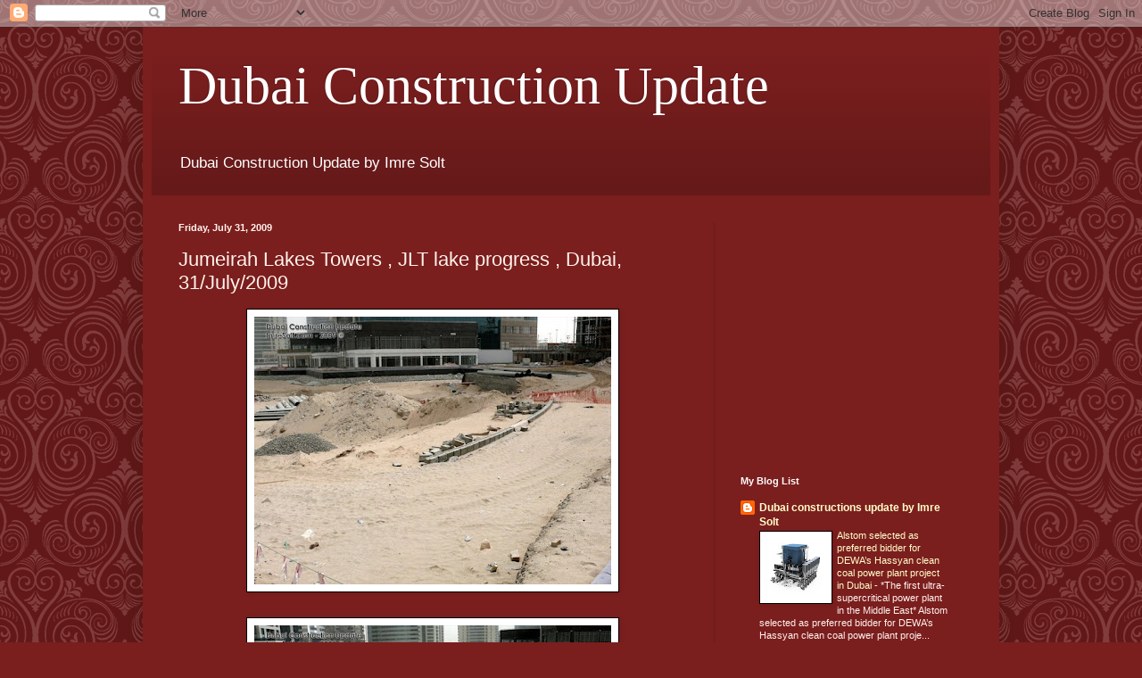

--- FILE ---
content_type: text/html; charset=UTF-8
request_url: https://dubaiconstructionupdate.blogspot.com/2009/07/jumeirah-lakes-towers-jlt-lake-progress.html
body_size: 17487
content:
<!DOCTYPE html>
<html class='v2' dir='ltr' lang='en'>
<head>
<link href='https://www.blogger.com/static/v1/widgets/335934321-css_bundle_v2.css' rel='stylesheet' type='text/css'/>
<meta content='width=1100' name='viewport'/>
<meta content='text/html; charset=UTF-8' http-equiv='Content-Type'/>
<meta content='blogger' name='generator'/>
<link href='https://dubaiconstructionupdate.blogspot.com/favicon.ico' rel='icon' type='image/x-icon'/>
<link href='http://dubaiconstructionupdate.blogspot.com/2009/07/jumeirah-lakes-towers-jlt-lake-progress.html' rel='canonical'/>
<link rel="alternate" type="application/atom+xml" title="Dubai Construction Update - Atom" href="https://dubaiconstructionupdate.blogspot.com/feeds/posts/default" />
<link rel="alternate" type="application/rss+xml" title="Dubai Construction Update - RSS" href="https://dubaiconstructionupdate.blogspot.com/feeds/posts/default?alt=rss" />
<link rel="service.post" type="application/atom+xml" title="Dubai Construction Update - Atom" href="https://www.blogger.com/feeds/8575137848905018772/posts/default" />

<link rel="alternate" type="application/atom+xml" title="Dubai Construction Update - Atom" href="https://dubaiconstructionupdate.blogspot.com/feeds/3720781331993345644/comments/default" />
<!--Can't find substitution for tag [blog.ieCssRetrofitLinks]-->
<link href='https://blogger.googleusercontent.com/img/b/R29vZ2xl/AVvXsEgvVeZnpVHfguWlc05YbP8pohB6AAu-q70B6yZYVHtFF0iKW1WsI2opzXYaBt0cNximwi6zLGcBaaCDg_VGEdBThfosnNUTtTszi5LceGFRtP4eeZ3X31vn8Xh8cloUo5xp5Xg2HrM_zfFN/s400/ImreSoltDubaiPhotos002.jpg' rel='image_src'/>
<meta content='http://dubaiconstructionupdate.blogspot.com/2009/07/jumeirah-lakes-towers-jlt-lake-progress.html' property='og:url'/>
<meta content='Jumeirah Lakes Towers , JLT lake progress , Dubai, 31/July/2009' property='og:title'/>
<meta content='Dubai Construction Update by Imre Solt' property='og:description'/>
<meta content='https://blogger.googleusercontent.com/img/b/R29vZ2xl/AVvXsEgvVeZnpVHfguWlc05YbP8pohB6AAu-q70B6yZYVHtFF0iKW1WsI2opzXYaBt0cNximwi6zLGcBaaCDg_VGEdBThfosnNUTtTszi5LceGFRtP4eeZ3X31vn8Xh8cloUo5xp5Xg2HrM_zfFN/w1200-h630-p-k-no-nu/ImreSoltDubaiPhotos002.jpg' property='og:image'/>
<title>Dubai Construction Update: Jumeirah Lakes Towers , JLT lake progress , Dubai, 31/July/2009</title>
<style id='page-skin-1' type='text/css'><!--
/*
-----------------------------------------------
Blogger Template Style
Name:     Simple
Designer: Blogger
URL:      www.blogger.com
----------------------------------------------- */
/* Content
----------------------------------------------- */
body {
font: normal normal 12px Arial, Tahoma, Helvetica, FreeSans, sans-serif;
color: #fff3ec;
background: #7b1e1e url(//themes.googleusercontent.com/image?id=0BwVBOzw_-hbMNjdhZTQ5ZjMtOTUzOS00ZDRjLTk4YWEtYWFjMDUxYmFmODFj) repeat scroll top center /* Credit: enjoynz (http://www.istockphoto.com/googleimages.php?id=5848437&platform=blogger) */;
padding: 0 40px 40px 40px;
}
html body .region-inner {
min-width: 0;
max-width: 100%;
width: auto;
}
h2 {
font-size: 22px;
}
a:link {
text-decoration:none;
color: #ffffc9;
}
a:visited {
text-decoration:none;
color: #dcb996;
}
a:hover {
text-decoration:underline;
color: #ffffff;
}
.body-fauxcolumn-outer .fauxcolumn-inner {
background: transparent none repeat scroll top left;
_background-image: none;
}
.body-fauxcolumn-outer .cap-top {
position: absolute;
z-index: 1;
height: 400px;
width: 100%;
}
.body-fauxcolumn-outer .cap-top .cap-left {
width: 100%;
background: transparent none repeat-x scroll top left;
_background-image: none;
}
.content-outer {
-moz-box-shadow: 0 0 40px rgba(0, 0, 0, .15);
-webkit-box-shadow: 0 0 5px rgba(0, 0, 0, .15);
-goog-ms-box-shadow: 0 0 10px #333333;
box-shadow: 0 0 40px rgba(0, 0, 0, .15);
margin-bottom: 1px;
}
.content-inner {
padding: 10px 10px;
}
.content-inner {
background-color: #7b1e1e;
}
/* Header
----------------------------------------------- */
.header-outer {
background: transparent url(//www.blogblog.com/1kt/simple/gradients_deep.png) repeat-x scroll 0 -400px;
_background-image: none;
}
.Header h1 {
font: normal normal 60px Georgia, Utopia, 'Palatino Linotype', Palatino, serif;
color: #ffffff;
text-shadow: -1px -1px 1px rgba(0, 0, 0, .2);
}
.Header h1 a {
color: #ffffff;
}
.Header .description {
font-size: 140%;
color: #ffffff;
}
.header-inner .Header .titlewrapper {
padding: 22px 30px;
}
.header-inner .Header .descriptionwrapper {
padding: 0 30px;
}
/* Tabs
----------------------------------------------- */
.tabs-inner .section:first-child {
border-top: 0 solid #661d1d;
}
.tabs-inner .section:first-child ul {
margin-top: -0;
border-top: 0 solid #661d1d;
border-left: 0 solid #661d1d;
border-right: 0 solid #661d1d;
}
.tabs-inner .widget ul {
background: #501a1a none repeat-x scroll 0 -800px;
_background-image: none;
border-bottom: 1px solid #661d1d;
margin-top: 1px;
margin-left: -30px;
margin-right: -30px;
}
.tabs-inner .widget li a {
display: inline-block;
padding: .6em 1em;
font: normal normal 14px Arial, Tahoma, Helvetica, FreeSans, sans-serif;
color: #ffffc9;
border-left: 1px solid #7b1e1e;
border-right: 0 solid #661d1d;
}
.tabs-inner .widget li:first-child a {
border-left: none;
}
.tabs-inner .widget li.selected a, .tabs-inner .widget li a:hover {
color: #ffffff;
background-color: #351515;
text-decoration: none;
}
/* Columns
----------------------------------------------- */
.main-outer {
border-top: 0 solid #661d1d;
}
.fauxcolumn-left-outer .fauxcolumn-inner {
border-right: 1px solid #661d1d;
}
.fauxcolumn-right-outer .fauxcolumn-inner {
border-left: 1px solid #661d1d;
}
/* Headings
----------------------------------------------- */
div.widget > h2,
div.widget h2.title {
margin: 0 0 1em 0;
font: normal bold 11px Arial, Tahoma, Helvetica, FreeSans, sans-serif;
color: #ffffff;
}
/* Widgets
----------------------------------------------- */
.widget .zippy {
color: #969696;
text-shadow: 2px 2px 1px rgba(0, 0, 0, .1);
}
.widget .popular-posts ul {
list-style: none;
}
/* Posts
----------------------------------------------- */
h2.date-header {
font: normal bold 11px Arial, Tahoma, Helvetica, FreeSans, sans-serif;
}
.date-header span {
background-color: transparent;
color: #fff3ec;
padding: inherit;
letter-spacing: inherit;
margin: inherit;
}
.main-inner {
padding-top: 30px;
padding-bottom: 30px;
}
.main-inner .column-center-inner {
padding: 0 15px;
}
.main-inner .column-center-inner .section {
margin: 0 15px;
}
.post {
margin: 0 0 25px 0;
}
h3.post-title, .comments h4 {
font: normal normal 22px Arial, Tahoma, Helvetica, FreeSans, sans-serif;
margin: .75em 0 0;
}
.post-body {
font-size: 110%;
line-height: 1.4;
position: relative;
}
.post-body img, .post-body .tr-caption-container, .Profile img, .Image img,
.BlogList .item-thumbnail img {
padding: 4px;
background: #ffffff;
border: 1px solid #000000;
-moz-box-shadow: 1px 1px 5px rgba(0, 0, 0, .1);
-webkit-box-shadow: 1px 1px 5px rgba(0, 0, 0, .1);
box-shadow: 1px 1px 5px rgba(0, 0, 0, .1);
}
.post-body img, .post-body .tr-caption-container {
padding: 8px;
}
.post-body .tr-caption-container {
color: #000000;
}
.post-body .tr-caption-container img {
padding: 0;
background: transparent;
border: none;
-moz-box-shadow: 0 0 0 rgba(0, 0, 0, .1);
-webkit-box-shadow: 0 0 0 rgba(0, 0, 0, .1);
box-shadow: 0 0 0 rgba(0, 0, 0, .1);
}
.post-header {
margin: 0 0 1.5em;
line-height: 1.6;
font-size: 90%;
}
.post-footer {
margin: 20px -2px 0;
padding: 5px 10px;
color: #eddbca;
background-color: #661d1d;
border-bottom: 1px solid transparent;
line-height: 1.6;
font-size: 90%;
}
#comments .comment-author {
padding-top: 1.5em;
border-top: 1px solid #661d1d;
background-position: 0 1.5em;
}
#comments .comment-author:first-child {
padding-top: 0;
border-top: none;
}
.avatar-image-container {
margin: .2em 0 0;
}
#comments .avatar-image-container img {
border: 1px solid #000000;
}
/* Comments
----------------------------------------------- */
.comments .comments-content .icon.blog-author {
background-repeat: no-repeat;
background-image: url([data-uri]);
}
.comments .comments-content .loadmore a {
border-top: 1px solid #969696;
border-bottom: 1px solid #969696;
}
.comments .comment-thread.inline-thread {
background-color: #661d1d;
}
.comments .continue {
border-top: 2px solid #969696;
}
/* Accents
---------------------------------------------- */
.section-columns td.columns-cell {
border-left: 1px solid #661d1d;
}
.blog-pager {
background: transparent none no-repeat scroll top center;
}
.blog-pager-older-link, .home-link,
.blog-pager-newer-link {
background-color: #7b1e1e;
padding: 5px;
}
.footer-outer {
border-top: 0 dashed #bbbbbb;
}
/* Mobile
----------------------------------------------- */
body.mobile  {
background-size: auto;
}
.mobile .body-fauxcolumn-outer {
background: transparent none repeat scroll top left;
}
.mobile .body-fauxcolumn-outer .cap-top {
background-size: 100% auto;
}
.mobile .content-outer {
-webkit-box-shadow: 0 0 3px rgba(0, 0, 0, .15);
box-shadow: 0 0 3px rgba(0, 0, 0, .15);
}
.mobile .tabs-inner .widget ul {
margin-left: 0;
margin-right: 0;
}
.mobile .post {
margin: 0;
}
.mobile .main-inner .column-center-inner .section {
margin: 0;
}
.mobile .date-header span {
padding: 0.1em 10px;
margin: 0 -10px;
}
.mobile h3.post-title {
margin: 0;
}
.mobile .blog-pager {
background: transparent none no-repeat scroll top center;
}
.mobile .footer-outer {
border-top: none;
}
.mobile .main-inner, .mobile .footer-inner {
background-color: #7b1e1e;
}
.mobile-index-contents {
color: #fff3ec;
}
.mobile-link-button {
background-color: #ffffc9;
}
.mobile-link-button a:link, .mobile-link-button a:visited {
color: #ffffff;
}
.mobile .tabs-inner .section:first-child {
border-top: none;
}
.mobile .tabs-inner .PageList .widget-content {
background-color: #351515;
color: #ffffff;
border-top: 1px solid #661d1d;
border-bottom: 1px solid #661d1d;
}
.mobile .tabs-inner .PageList .widget-content .pagelist-arrow {
border-left: 1px solid #661d1d;
}

--></style>
<style id='template-skin-1' type='text/css'><!--
body {
min-width: 960px;
}
.content-outer, .content-fauxcolumn-outer, .region-inner {
min-width: 960px;
max-width: 960px;
_width: 960px;
}
.main-inner .columns {
padding-left: 0;
padding-right: 310px;
}
.main-inner .fauxcolumn-center-outer {
left: 0;
right: 310px;
/* IE6 does not respect left and right together */
_width: expression(this.parentNode.offsetWidth -
parseInt("0") -
parseInt("310px") + 'px');
}
.main-inner .fauxcolumn-left-outer {
width: 0;
}
.main-inner .fauxcolumn-right-outer {
width: 310px;
}
.main-inner .column-left-outer {
width: 0;
right: 100%;
margin-left: -0;
}
.main-inner .column-right-outer {
width: 310px;
margin-right: -310px;
}
#layout {
min-width: 0;
}
#layout .content-outer {
min-width: 0;
width: 800px;
}
#layout .region-inner {
min-width: 0;
width: auto;
}
body#layout div.add_widget {
padding: 8px;
}
body#layout div.add_widget a {
margin-left: 32px;
}
--></style>
<style>
    body {background-image:url(\/\/themes.googleusercontent.com\/image?id=0BwVBOzw_-hbMNjdhZTQ5ZjMtOTUzOS00ZDRjLTk4YWEtYWFjMDUxYmFmODFj);}
    
@media (max-width: 200px) { body {background-image:url(\/\/themes.googleusercontent.com\/image?id=0BwVBOzw_-hbMNjdhZTQ5ZjMtOTUzOS00ZDRjLTk4YWEtYWFjMDUxYmFmODFj&options=w200);}}
@media (max-width: 400px) and (min-width: 201px) { body {background-image:url(\/\/themes.googleusercontent.com\/image?id=0BwVBOzw_-hbMNjdhZTQ5ZjMtOTUzOS00ZDRjLTk4YWEtYWFjMDUxYmFmODFj&options=w400);}}
@media (max-width: 800px) and (min-width: 401px) { body {background-image:url(\/\/themes.googleusercontent.com\/image?id=0BwVBOzw_-hbMNjdhZTQ5ZjMtOTUzOS00ZDRjLTk4YWEtYWFjMDUxYmFmODFj&options=w800);}}
@media (max-width: 1200px) and (min-width: 801px) { body {background-image:url(\/\/themes.googleusercontent.com\/image?id=0BwVBOzw_-hbMNjdhZTQ5ZjMtOTUzOS00ZDRjLTk4YWEtYWFjMDUxYmFmODFj&options=w1200);}}
/* Last tag covers anything over one higher than the previous max-size cap. */
@media (min-width: 1201px) { body {background-image:url(\/\/themes.googleusercontent.com\/image?id=0BwVBOzw_-hbMNjdhZTQ5ZjMtOTUzOS00ZDRjLTk4YWEtYWFjMDUxYmFmODFj&options=w1600);}}
  </style>
<link href='https://www.blogger.com/dyn-css/authorization.css?targetBlogID=8575137848905018772&amp;zx=8472314e-1a95-4f91-a813-162ca254c82c' media='none' onload='if(media!=&#39;all&#39;)media=&#39;all&#39;' rel='stylesheet'/><noscript><link href='https://www.blogger.com/dyn-css/authorization.css?targetBlogID=8575137848905018772&amp;zx=8472314e-1a95-4f91-a813-162ca254c82c' rel='stylesheet'/></noscript>
<meta name='google-adsense-platform-account' content='ca-host-pub-1556223355139109'/>
<meta name='google-adsense-platform-domain' content='blogspot.com'/>

<!-- data-ad-client=ca-pub-7435268998206410 -->

</head>
<body class='loading variant-deep'>
<div class='navbar section' id='navbar' name='Navbar'><div class='widget Navbar' data-version='1' id='Navbar1'><script type="text/javascript">
    function setAttributeOnload(object, attribute, val) {
      if(window.addEventListener) {
        window.addEventListener('load',
          function(){ object[attribute] = val; }, false);
      } else {
        window.attachEvent('onload', function(){ object[attribute] = val; });
      }
    }
  </script>
<div id="navbar-iframe-container"></div>
<script type="text/javascript" src="https://apis.google.com/js/platform.js"></script>
<script type="text/javascript">
      gapi.load("gapi.iframes:gapi.iframes.style.bubble", function() {
        if (gapi.iframes && gapi.iframes.getContext) {
          gapi.iframes.getContext().openChild({
              url: 'https://www.blogger.com/navbar/8575137848905018772?po\x3d3720781331993345644\x26origin\x3dhttps://dubaiconstructionupdate.blogspot.com',
              where: document.getElementById("navbar-iframe-container"),
              id: "navbar-iframe"
          });
        }
      });
    </script><script type="text/javascript">
(function() {
var script = document.createElement('script');
script.type = 'text/javascript';
script.src = '//pagead2.googlesyndication.com/pagead/js/google_top_exp.js';
var head = document.getElementsByTagName('head')[0];
if (head) {
head.appendChild(script);
}})();
</script>
</div></div>
<div class='body-fauxcolumns'>
<div class='fauxcolumn-outer body-fauxcolumn-outer'>
<div class='cap-top'>
<div class='cap-left'></div>
<div class='cap-right'></div>
</div>
<div class='fauxborder-left'>
<div class='fauxborder-right'></div>
<div class='fauxcolumn-inner'>
</div>
</div>
<div class='cap-bottom'>
<div class='cap-left'></div>
<div class='cap-right'></div>
</div>
</div>
</div>
<div class='content'>
<div class='content-fauxcolumns'>
<div class='fauxcolumn-outer content-fauxcolumn-outer'>
<div class='cap-top'>
<div class='cap-left'></div>
<div class='cap-right'></div>
</div>
<div class='fauxborder-left'>
<div class='fauxborder-right'></div>
<div class='fauxcolumn-inner'>
</div>
</div>
<div class='cap-bottom'>
<div class='cap-left'></div>
<div class='cap-right'></div>
</div>
</div>
</div>
<div class='content-outer'>
<div class='content-cap-top cap-top'>
<div class='cap-left'></div>
<div class='cap-right'></div>
</div>
<div class='fauxborder-left content-fauxborder-left'>
<div class='fauxborder-right content-fauxborder-right'></div>
<div class='content-inner'>
<header>
<div class='header-outer'>
<div class='header-cap-top cap-top'>
<div class='cap-left'></div>
<div class='cap-right'></div>
</div>
<div class='fauxborder-left header-fauxborder-left'>
<div class='fauxborder-right header-fauxborder-right'></div>
<div class='region-inner header-inner'>
<div class='header section' id='header' name='Header'><div class='widget Header' data-version='1' id='Header1'>
<div id='header-inner'>
<div class='titlewrapper'>
<h1 class='title'>
<a href='https://dubaiconstructionupdate.blogspot.com/'>
Dubai Construction Update
</a>
</h1>
</div>
<div class='descriptionwrapper'>
<p class='description'><span>Dubai Construction Update by Imre Solt</span></p>
</div>
</div>
</div></div>
</div>
</div>
<div class='header-cap-bottom cap-bottom'>
<div class='cap-left'></div>
<div class='cap-right'></div>
</div>
</div>
</header>
<div class='tabs-outer'>
<div class='tabs-cap-top cap-top'>
<div class='cap-left'></div>
<div class='cap-right'></div>
</div>
<div class='fauxborder-left tabs-fauxborder-left'>
<div class='fauxborder-right tabs-fauxborder-right'></div>
<div class='region-inner tabs-inner'>
<div class='tabs no-items section' id='crosscol' name='Cross-Column'></div>
<div class='tabs no-items section' id='crosscol-overflow' name='Cross-Column 2'></div>
</div>
</div>
<div class='tabs-cap-bottom cap-bottom'>
<div class='cap-left'></div>
<div class='cap-right'></div>
</div>
</div>
<div class='main-outer'>
<div class='main-cap-top cap-top'>
<div class='cap-left'></div>
<div class='cap-right'></div>
</div>
<div class='fauxborder-left main-fauxborder-left'>
<div class='fauxborder-right main-fauxborder-right'></div>
<div class='region-inner main-inner'>
<div class='columns fauxcolumns'>
<div class='fauxcolumn-outer fauxcolumn-center-outer'>
<div class='cap-top'>
<div class='cap-left'></div>
<div class='cap-right'></div>
</div>
<div class='fauxborder-left'>
<div class='fauxborder-right'></div>
<div class='fauxcolumn-inner'>
</div>
</div>
<div class='cap-bottom'>
<div class='cap-left'></div>
<div class='cap-right'></div>
</div>
</div>
<div class='fauxcolumn-outer fauxcolumn-left-outer'>
<div class='cap-top'>
<div class='cap-left'></div>
<div class='cap-right'></div>
</div>
<div class='fauxborder-left'>
<div class='fauxborder-right'></div>
<div class='fauxcolumn-inner'>
</div>
</div>
<div class='cap-bottom'>
<div class='cap-left'></div>
<div class='cap-right'></div>
</div>
</div>
<div class='fauxcolumn-outer fauxcolumn-right-outer'>
<div class='cap-top'>
<div class='cap-left'></div>
<div class='cap-right'></div>
</div>
<div class='fauxborder-left'>
<div class='fauxborder-right'></div>
<div class='fauxcolumn-inner'>
</div>
</div>
<div class='cap-bottom'>
<div class='cap-left'></div>
<div class='cap-right'></div>
</div>
</div>
<!-- corrects IE6 width calculation -->
<div class='columns-inner'>
<div class='column-center-outer'>
<div class='column-center-inner'>
<div class='main section' id='main' name='Main'><div class='widget Blog' data-version='1' id='Blog1'>
<div class='blog-posts hfeed'>

          <div class="date-outer">
        
<h2 class='date-header'><span>Friday, July 31, 2009</span></h2>

          <div class="date-posts">
        
<div class='post-outer'>
<div class='post hentry uncustomized-post-template' itemprop='blogPost' itemscope='itemscope' itemtype='http://schema.org/BlogPosting'>
<meta content='https://blogger.googleusercontent.com/img/b/R29vZ2xl/AVvXsEgvVeZnpVHfguWlc05YbP8pohB6AAu-q70B6yZYVHtFF0iKW1WsI2opzXYaBt0cNximwi6zLGcBaaCDg_VGEdBThfosnNUTtTszi5LceGFRtP4eeZ3X31vn8Xh8cloUo5xp5Xg2HrM_zfFN/s400/ImreSoltDubaiPhotos002.jpg' itemprop='image_url'/>
<meta content='8575137848905018772' itemprop='blogId'/>
<meta content='3720781331993345644' itemprop='postId'/>
<a name='3720781331993345644'></a>
<h3 class='post-title entry-title' itemprop='name'>
Jumeirah Lakes Towers , JLT lake progress , Dubai, 31/July/2009
</h3>
<div class='post-header'>
<div class='post-header-line-1'></div>
</div>
<div class='post-body entry-content' id='post-body-3720781331993345644' itemprop='description articleBody'>
<a href="https://blogger.googleusercontent.com/img/b/R29vZ2xl/AVvXsEgvVeZnpVHfguWlc05YbP8pohB6AAu-q70B6yZYVHtFF0iKW1WsI2opzXYaBt0cNximwi6zLGcBaaCDg_VGEdBThfosnNUTtTszi5LceGFRtP4eeZ3X31vn8Xh8cloUo5xp5Xg2HrM_zfFN/s1600-h/ImreSoltDubaiPhotos002.jpg"><img alt="" border="0" id="BLOGGER_PHOTO_ID_5364603291629052402" src="https://blogger.googleusercontent.com/img/b/R29vZ2xl/AVvXsEgvVeZnpVHfguWlc05YbP8pohB6AAu-q70B6yZYVHtFF0iKW1WsI2opzXYaBt0cNximwi6zLGcBaaCDg_VGEdBThfosnNUTtTszi5LceGFRtP4eeZ3X31vn8Xh8cloUo5xp5Xg2HrM_zfFN/s400/ImreSoltDubaiPhotos002.jpg" style="display:block; margin:0px auto 10px; text-align:center;cursor:pointer; cursor:hand;width: 400px; height: 300px;" /></a><br /><a href="https://blogger.googleusercontent.com/img/b/R29vZ2xl/AVvXsEh_BZvYJji8LRS30HUjewDAS8zJRAqlR-6Uo0B01HLGo8kqYHaK6NkI84YJqaznSDw0yUS-JnP5-Ykx1_MK78znlnybzjpHxkNeammrix5HNlQyv_dpE_wsUT9p_11u1hSdHlvlIIGFknIa/s1600-h/ImreSoltDubaiPhotos001.jpg"><img alt="" border="0" id="BLOGGER_PHOTO_ID_5364603289538258162" src="https://blogger.googleusercontent.com/img/b/R29vZ2xl/AVvXsEh_BZvYJji8LRS30HUjewDAS8zJRAqlR-6Uo0B01HLGo8kqYHaK6NkI84YJqaznSDw0yUS-JnP5-Ykx1_MK78znlnybzjpHxkNeammrix5HNlQyv_dpE_wsUT9p_11u1hSdHlvlIIGFknIa/s400/ImreSoltDubaiPhotos001.jpg" style="display:block; margin:0px auto 10px; text-align:center;cursor:pointer; cursor:hand;width: 400px; height: 300px;" /></a>
<div style='clear: both;'></div>
</div>
<div class='post-footer'>
<div class='post-footer-line post-footer-line-1'>
<span class='post-author vcard'>
Posted by
<span class='fn' itemprop='author' itemscope='itemscope' itemtype='http://schema.org/Person'>
<meta content='https://www.blogger.com/profile/12672377365860669651' itemprop='url'/>
<a class='g-profile' href='https://www.blogger.com/profile/12672377365860669651' rel='author' title='author profile'>
<span itemprop='name'>Imre Solt</span>
</a>
</span>
</span>
<span class='post-timestamp'>
at
<meta content='http://dubaiconstructionupdate.blogspot.com/2009/07/jumeirah-lakes-towers-jlt-lake-progress.html' itemprop='url'/>
<a class='timestamp-link' href='https://dubaiconstructionupdate.blogspot.com/2009/07/jumeirah-lakes-towers-jlt-lake-progress.html' rel='bookmark' title='permanent link'><abbr class='published' itemprop='datePublished' title='2009-07-31T05:39:00-07:00'>5:39&#8239;AM</abbr></a>
</span>
<span class='post-comment-link'>
</span>
<span class='post-icons'>
<span class='item-control blog-admin pid-1655964438'>
<a href='https://www.blogger.com/post-edit.g?blogID=8575137848905018772&postID=3720781331993345644&from=pencil' title='Edit Post'>
<img alt='' class='icon-action' height='18' src='https://resources.blogblog.com/img/icon18_edit_allbkg.gif' width='18'/>
</a>
</span>
</span>
<div class='post-share-buttons goog-inline-block'>
</div>
</div>
<div class='post-footer-line post-footer-line-2'>
<span class='post-labels'>
Labels:
<a href='https://dubaiconstructionupdate.blogspot.com/search/label/JLT%20lake%20progress' rel='tag'>JLT lake progress</a>,
<a href='https://dubaiconstructionupdate.blogspot.com/search/label/jumeirah%20lakes%20towers' rel='tag'>jumeirah lakes towers</a>
</span>
</div>
<div class='post-footer-line post-footer-line-3'>
<span class='post-location'>
</span>
</div>
</div>
</div>
<div class='comments' id='comments'>
<a name='comments'></a>
<h4>No comments:</h4>
<div id='Blog1_comments-block-wrapper'>
<dl class='avatar-comment-indent' id='comments-block'>
</dl>
</div>
<p class='comment-footer'>
<div class='comment-form'>
<a name='comment-form'></a>
<h4 id='comment-post-message'>Post a Comment</h4>
<p>
</p>
<a href='https://www.blogger.com/comment/frame/8575137848905018772?po=3720781331993345644&hl=en&saa=85391&origin=https://dubaiconstructionupdate.blogspot.com' id='comment-editor-src'></a>
<iframe allowtransparency='true' class='blogger-iframe-colorize blogger-comment-from-post' frameborder='0' height='410px' id='comment-editor' name='comment-editor' src='' width='100%'></iframe>
<script src='https://www.blogger.com/static/v1/jsbin/2830521187-comment_from_post_iframe.js' type='text/javascript'></script>
<script type='text/javascript'>
      BLOG_CMT_createIframe('https://www.blogger.com/rpc_relay.html');
    </script>
</div>
</p>
</div>
</div>
<div class='inline-ad'>
<script type="text/javascript">
    google_ad_client = "ca-pub-7435268998206410";
    google_ad_host = "ca-host-pub-1556223355139109";
    google_ad_host_channel = "L0007";
    google_ad_slot = "2297096846";
    google_ad_width = 300;
    google_ad_height = 250;
</script>
<!-- dubaiconstructionupdate_main_Blog1_300x250_as -->
<script type="text/javascript"
src="//pagead2.googlesyndication.com/pagead/show_ads.js">
</script>
</div>

        </div></div>
      
</div>
<div class='blog-pager' id='blog-pager'>
<span id='blog-pager-newer-link'>
<a class='blog-pager-newer-link' href='https://dubaiconstructionupdate.blogspot.com/2009/07/marina-arcade-and-madain-hotel-site.html' id='Blog1_blog-pager-newer-link' title='Newer Post'>Newer Post</a>
</span>
<span id='blog-pager-older-link'>
<a class='blog-pager-older-link' href='https://dubaiconstructionupdate.blogspot.com/2009/07/marina-pinnacle-dubai-marina-28july2009.html' id='Blog1_blog-pager-older-link' title='Older Post'>Older Post</a>
</span>
<a class='home-link' href='https://dubaiconstructionupdate.blogspot.com/'>Home</a>
</div>
<div class='clear'></div>
<div class='post-feeds'>
<div class='feed-links'>
Subscribe to:
<a class='feed-link' href='https://dubaiconstructionupdate.blogspot.com/feeds/3720781331993345644/comments/default' target='_blank' type='application/atom+xml'>Post Comments (Atom)</a>
</div>
</div>
</div><div class='widget HTML' data-version='1' id='HTML6'>
<div class='widget-content'>
<script>
    var linkwithin_site_id = 48223;
    (function () {
        var elem = document.createElement('script');
        elem.type = 'text/javascript';
        elem.src = 'http://www.linkwithin.com/widget.js?rand=' + Math.random();
        document.getElementsByTagName('head')[0].appendChild(elem);
     })();
</script>
<a href="http://www.linkwithin.com/"><img alt="Blog Widget by LinkWithin" style="border: 0" src="https://lh3.googleusercontent.com/blogger_img_proxy/AEn0k_uaa31x2kXd3fepm8o68TM0NRnuAMn4Ga7gHUX8THXSCcTbzadw-ppXpktUTe1v0ZrLH8xyBd0Lbgiwhs_b0jI6udWXJfo5=s0-d"></a>
</div>
<div class='clear'></div>
</div></div>
</div>
</div>
<div class='column-left-outer'>
<div class='column-left-inner'>
<aside>
</aside>
</div>
</div>
<div class='column-right-outer'>
<div class='column-right-inner'>
<aside>
<div class='sidebar section' id='sidebar-right-1'><div class='widget AdSense' data-version='1' id='AdSense1'>
<div class='widget-content'>
<script type="text/javascript"><!--
google_ad_client="pub-7435268998206410";
google_ad_host="pub-1556223355139109";
google_alternate_ad_url="http://img2.blogblog.com/img/blogger_ad.html";
google_ad_width=250;
google_ad_height=250;
google_ad_format="250x250_as";
google_ad_type="text_image";
google_ad_host_channel="0001+S0008+L0001";
google_color_border="7B1E1E";
google_color_bg="7B1E1E";
google_color_link="FFFFFF";
google_color_url="FFFFC9";
google_color_text="FFF3EC";
//--></script>
<script type="text/javascript" src="//pagead2.googlesyndication.com/pagead/show_ads.js">
</script>
<div class='clear'></div>
</div>
</div><div class='widget BlogList' data-version='1' id='BlogList1'>
<h2 class='title'>My Blog List</h2>
<div class='widget-content'>
<div class='blog-list-container' id='BlogList1_container'>
<ul id='BlogList1_blogs'>
<li style='display: block;'>
<div class='blog-icon'>
<img data-lateloadsrc='https://lh3.googleusercontent.com/blogger_img_proxy/AEn0k_skxSnTFfv1apmlA6qGy-FWAm29AKNTed_YcxfOp-1tb3Tz9FoJdt6vRN8bLh-QxOC0AUahOZa63bQ19f8wPL2bJNcE06Z93KlZDe8=s16-w16-h16' height='16' width='16'/>
</div>
<div class='blog-content'>
<div class='blog-title'>
<a href='http://imresolt.blogspot.com/' target='_blank'>
Dubai constructions update by Imre Solt</a>
</div>
<div class='item-content'>
<div class='item-thumbnail'>
<a href='http://imresolt.blogspot.com/' target='_blank'>
<img alt='' border='0' height='72' src='https://blogger.googleusercontent.com/img/b/R29vZ2xl/AVvXsEiEt75IJW7PNXu3PwF36Ai-j6v7xcQWpZvA7XstIi1pgufX60-Q5XqRKUiQp8HhpoHA9RenEIFUMfZ8nadUfS6X4oSbud-qtjI0-MlKAyBj0CItSt-iqWAkPKhKhe4hulL_AKix-OTPUugw/s72-c/9c72c46423a3ffa8_org.jpg' width='72'/>
</a>
</div>
<span class='item-title'>
<a href='http://imresolt.blogspot.com/2015/10/alstom-selected-as-preferred-bidder-for.html' target='_blank'>
Alstom selected as preferred bidder for DEWA&#8217;s Hassyan clean coal power 
plant project in Dubai
</a>
</span>

                      -
                    
<span class='item-snippet'>
 







*The first ultra-supercritical power plant in the Middle East*

Alstom selected as preferred bidder for DEWA&#8217;s Hassyan clean coal power 
plant proje...
</span>
<div class='item-time'>
10 years ago
</div>
</div>
</div>
<div style='clear: both;'></div>
</li>
<li style='display: block;'>
<div class='blog-icon'>
<img data-lateloadsrc='https://lh3.googleusercontent.com/blogger_img_proxy/AEn0k_ttokn6i4uqRTO6nFY3HD01KXZkYARL4Pm0IzMUtR5N3FqXP5CVvYXJHCU1yTj6Sgm0W_pOv6-tLywTaHGpQVqI2Plsgpmu2cSYmHIN=s16-w16-h16' height='16' width='16'/>
</div>
<div class='blog-content'>
<div class='blog-title'>
<a href='http://imredubai.blogspot.com/' target='_blank'>
Dubai photos</a>
</div>
<div class='item-content'>
<div class='item-thumbnail'>
<a href='http://imredubai.blogspot.com/' target='_blank'>
<img alt='' border='0' height='72' src='https://blogger.googleusercontent.com/img/b/R29vZ2xl/AVvXsEj4KAhVvmT2wuqccefhdPuJyf3UiFw7Ut7QBenSqHa5O4CPvlL_0VSgOYNd3zN5e3g_XMAyk0trr9hE1JJXl1I6sTa9Qcn6Yc5P-MP4u0Z8g4ytQggPqLtsFDHaTPThaeqlLdD5/s72-c/Degrenne_Paris.jpg' width='72'/>
</a>
</div>
<span class='item-title'>
<a href='http://imredubai.blogspot.com/2015/05/abu-issa-holding-opens-gccs-first.html' target='_blank'>
Abu Issa Holding opens GCC&#8217;s first Degrenne Paris flagship store in Dubai 
at Citywalk
</a>
</span>

                      -
                    
<span class='item-snippet'>
 




*Abu Issa Holding opens GCC&#8217;s first Degrenne Paris flagship store in Dubai 
at Citywalk*

*Degrenne is targeting UAE&#8217;s $75 million culinary and tablewa...
</span>
<div class='item-time'>
10 years ago
</div>
</div>
</div>
<div style='clear: both;'></div>
</li>
<li style='display: block;'>
<div class='blog-icon'>
<img data-lateloadsrc='https://lh3.googleusercontent.com/blogger_img_proxy/AEn0k_skMqD_pFieWNlSPcy8OW2wZ-WgA9GgcQ1fPS3YZzG2bX_r9JiPCic3vLUsmqKNVRVEholmRIOfSkHDHbFyZkagiihXS7t2FQMwXygkxB6k0Rp47Pysg9ufZA=s16-w16-h16' height='16' width='16'/>
</div>
<div class='blog-content'>
<div class='blog-title'>
<a href='http://dubaiconstructionupdate.blogspot.com/' target='_blank'>
Dubai Construction Update</a>
</div>
<div class='item-content'>
<div class='item-thumbnail'>
<a href='http://dubaiconstructionupdate.blogspot.com/' target='_blank'>
<img alt='' border='0' height='72' src='https://blogger.googleusercontent.com/img/b/R29vZ2xl/AVvXsEgAzfQUYRDmq1xGo_BzTpiAcRgTmmaMs46-eW5vtsyWJCSnSBcNqNBBVFDRjgggZ_Ju3WscWgkLPH8GOWHVa_e_cc9kkckMT41rh6o7Ott6CiggyW3oYgNiACA4OzlRNsczGtYKeZQNg842/s72-c/Dubai+(1).JPG' width='72'/>
</a>
</div>
<span class='item-title'>
<a href='http://dubaiconstructionupdate.blogspot.com/2014/10/dubai-marina-mosque-photo-dubai-uae.html' target='_blank'>
Dubai Marina Mosque photo, Dubai, UAE , October 2014
</a>
</span>

                      -
                    
<span class='item-snippet'>
</span>
<div class='item-time'>
11 years ago
</div>
</div>
</div>
<div style='clear: both;'></div>
</li>
<li style='display: block;'>
<div class='blog-icon'>
<img data-lateloadsrc='https://lh3.googleusercontent.com/blogger_img_proxy/AEn0k_tCENVZiZ31P7RsGNPUiVL9HNDmEiAekKGhLX7_azV0EA2k0FoBSr_G4RRZEUB9FF5f8bD5Nyzt2enmIi8ZsrgYV5sqiuZtKo67iWdkL_gCFVTG=s16-w16-h16' height='16' width='16'/>
</div>
<div class='blog-content'>
<div class='blog-title'>
<a href='http://burjdubaiphotos.blogspot.com/' target='_blank'>
Burj Khalifa aka Burj Dubai photos by Imre Solt</a>
</div>
<div class='item-content'>
<div class='item-thumbnail'>
<a href='http://burjdubaiphotos.blogspot.com/' target='_blank'>
<img alt='' border='0' height='72' src='https://blogger.googleusercontent.com/img/b/R29vZ2xl/AVvXsEi8IaDH1lhQ2J_Lj0BKSeHxXtQOMSCX2dhkBTQpkDdEWN2gJmQBT5nJ40uV4Y_snl7S0PFTfPizwGTaR8JdWghsxR7aDQRzsfI1vHHrzbEy-FB6_U2NEtlpDs7SBOJ0sNQW3GQZdb07Y_Q/s72-c/Cityscape+Global+2014+(41).JPG' width='72'/>
</a>
</div>
<span class='item-title'>
<a href='http://burjdubaiphotos.blogspot.com/2014/10/burj-khalifa-and-downtown-dubai-photos.html' target='_blank'>
Burj Khalifa and Downtown Dubai photos , Cityscape Global 2014 , Dubai, 
September 2014
</a>
</span>

                      -
                    
<span class='item-snippet'>
</span>
<div class='item-time'>
11 years ago
</div>
</div>
</div>
<div style='clear: both;'></div>
</li>
<li style='display: block;'>
<div class='blog-icon'>
<img data-lateloadsrc='https://lh3.googleusercontent.com/blogger_img_proxy/AEn0k_soQnphVtuvISIaZmm4HuDZRTSJzwv9S24hFKr3OUV0Frs8xY9oeGfOnQFy-Q5OTJ6P8oQQfvwJg6xm6eeY-SHMkxYoZIoczJhOeb1xg_rU=s16-w16-h16' height='16' width='16'/>
</div>
<div class='blog-content'>
<div class='blog-title'>
<a href='http://harbourtower.blogspot.com/' target='_blank'>
Nakheel Harbour Tower</a>
</div>
<div class='item-content'>
<div class='item-thumbnail'>
<a href='http://harbourtower.blogspot.com/' target='_blank'>
<img alt='' border='0' height='72' src='https://blogger.googleusercontent.com/img/b/R29vZ2xl/AVvXsEggggCWzRtcIQpQLXcR-YfnXtgdQVnvt9uLGSjASyYdvJIH6w6fNZ7J1u_ovxjVD6hdcP_D479Qpl1e0qzotMB0nSzZY9FRsx5i0EGa35sUtK-n7pIu1MM16VZdXLlkUJwO8MOD0fD6_RpF/s72-c/Nakheel+Harbour+Tower+%25287%2529.JPG' width='72'/>
</a>
</div>
<span class='item-title'>
<a href='http://harbourtower.blogspot.com/2012/02/nakheel-harbour-and-tower-site-photos.html' target='_blank'>
Nakheel Harbour and Tower site photos , Dubai,UAE, 24/February/2012
</a>
</span>

                      -
                    
<span class='item-snippet'>
</span>
<div class='item-time'>
13 years ago
</div>
</div>
</div>
<div style='clear: both;'></div>
</li>
<li style='display: block;'>
<div class='blog-icon'>
<img data-lateloadsrc='https://lh3.googleusercontent.com/blogger_img_proxy/AEn0k_vELlPXd_CEQCejjjoxcNde-QuM7EcTJ6kRv8pydV6ZsE1NzfuwxkXX9zwMyu1LBDprStowkYp9bMr3JIeO0KYxMpTwDThCqRK4YPUZcj0Z5-Fp=s16-w16-h16' height='16' width='16'/>
</div>
<div class='blog-content'>
<div class='blog-title'>
<a href='http://uboratowersdubai.blogspot.com/' target='_blank'>
U-Bora Towers Dubai</a>
</div>
<div class='item-content'>
<div class='item-thumbnail'>
<a href='http://uboratowersdubai.blogspot.com/' target='_blank'>
<img alt='' border='0' height='72' src='https://blogger.googleusercontent.com/img/b/R29vZ2xl/AVvXsEjxNNWm1swEeNB7KnxHGNsYEjBGBGncMv6FjHY5j969bQ57gLl34r5kVa5EJUfg2lh3tJvJeuKKWFR0mqCaK45-9XAQimsG4BVp0D5_3RcnKQXAaqGdtbq9T3cLRwJuwyNMarXM-zSsWx1q/s72-c/Burj+Khalifa+%252876%2529.JPG' width='72'/>
</a>
</div>
<span class='item-title'>
<a href='http://uboratowersdubai.blogspot.com/2011/03/ubora-towers-photo-business.html' target='_blank'>
Ubora Towers photo ,Business Bay,Dubai,United Arab Emirates
</a>
</span>

                      -
                    
<span class='item-snippet'>
</span>
<div class='item-time'>
14 years ago
</div>
</div>
</div>
<div style='clear: both;'></div>
</li>
</ul>
<div class='clear'></div>
</div>
</div>
</div><div class='widget HTML' data-version='1' id='HTML3'>
<div class='widget-content'>
<script src="//feedjit.com/serve/?bc=ffffff&amp;tc=5f5f5f&amp;brd1=0000ff&amp;lnk=5f5f5f&amp;hc=0000ff&amp;ww=190" type="text/javascript"></script><noscript><a href="http://feedjit.com/">Feedjit Live Blog Stats</a></noscript>
</div>
<div class='clear'></div>
</div><div class='widget LinkList' data-version='1' id='LinkList1'>
<h2>Dubai links</h2>
<div class='widget-content'>
<ul>
<li><a href='http://burjdubaiphotos.blogspot.com/'>Burj Dubai , Burj Khalifa</a></li>
<li><a href='http://dubaimgis.blogspot.com/2009/05/downtown-burj-dubai-projects-list.html'>Downtown Burj Dubai projects list</a></li>
<li><a href='http://imresolt.blogspot.com/'>Dubai Construction News,Photos</a></li>
<li><a href='http://dubaiconstructionupdate.blogspot.com/'>Dubai Construction Update</a></li>
<li><a href='http://dubaimgis.blogspot.com/2009/05/dubai-international-financial-centre.html'>Dubai International Financial Centre , DIFC projects list</a></li>
<li><a href='http://dubaimgis.blogspot.com/2009/05/dubai-marina-projects-and-towers-list.html'>Dubai Marina projects list</a></li>
<li><a href='http://imredubai.blogspot.com/'>Dubai photos</a></li>
<li><a href='http://dubaimgis.blogspot.com/2009/05/dubai-silicon-oasis-projects-list.html'>Dubai Silicon Oasis projects list</a></li>
<li><a href='http://dubaimgis.blogspot.com/2009/05/jumeirah-lakes-towers-projects-list.html'>Jumeirah Lakes Towers projects list</a></li>
<li><a href='http://harbourtower.blogspot.com/'>Nekheel Harbour Tower</a></li>
<li><a href='http://dubaimgis.blogspot.com/2009/05/palm-jumeirah-projects-list.html'>The Palm Jumeirah projects list</a></li>
<li><a href='http://uboratowersdubai.blogspot.com/'>U-Bora Towers</a></li>
</ul>
<div class='clear'></div>
</div>
</div><div class='widget BlogArchive' data-version='1' id='BlogArchive2'>
<h2>Blog Archive</h2>
<div class='widget-content'>
<div id='ArchiveList'>
<div id='BlogArchive2_ArchiveList'>
<ul class='hierarchy'>
<li class='archivedate collapsed'>
<a class='toggle' href='javascript:void(0)'>
<span class='zippy'>

        &#9658;&#160;
      
</span>
</a>
<a class='post-count-link' href='https://dubaiconstructionupdate.blogspot.com/2014/'>
2014
</a>
<span class='post-count' dir='ltr'>(1)</span>
<ul class='hierarchy'>
<li class='archivedate collapsed'>
<a class='toggle' href='javascript:void(0)'>
<span class='zippy'>

        &#9658;&#160;
      
</span>
</a>
<a class='post-count-link' href='https://dubaiconstructionupdate.blogspot.com/2014/10/'>
October
</a>
<span class='post-count' dir='ltr'>(1)</span>
</li>
</ul>
</li>
</ul>
<ul class='hierarchy'>
<li class='archivedate collapsed'>
<a class='toggle' href='javascript:void(0)'>
<span class='zippy'>

        &#9658;&#160;
      
</span>
</a>
<a class='post-count-link' href='https://dubaiconstructionupdate.blogspot.com/2013/'>
2013
</a>
<span class='post-count' dir='ltr'>(1)</span>
<ul class='hierarchy'>
<li class='archivedate collapsed'>
<a class='toggle' href='javascript:void(0)'>
<span class='zippy'>

        &#9658;&#160;
      
</span>
</a>
<a class='post-count-link' href='https://dubaiconstructionupdate.blogspot.com/2013/03/'>
March
</a>
<span class='post-count' dir='ltr'>(1)</span>
</li>
</ul>
</li>
</ul>
<ul class='hierarchy'>
<li class='archivedate collapsed'>
<a class='toggle' href='javascript:void(0)'>
<span class='zippy'>

        &#9658;&#160;
      
</span>
</a>
<a class='post-count-link' href='https://dubaiconstructionupdate.blogspot.com/2012/'>
2012
</a>
<span class='post-count' dir='ltr'>(38)</span>
<ul class='hierarchy'>
<li class='archivedate collapsed'>
<a class='toggle' href='javascript:void(0)'>
<span class='zippy'>

        &#9658;&#160;
      
</span>
</a>
<a class='post-count-link' href='https://dubaiconstructionupdate.blogspot.com/2012/09/'>
September
</a>
<span class='post-count' dir='ltr'>(8)</span>
</li>
</ul>
<ul class='hierarchy'>
<li class='archivedate collapsed'>
<a class='toggle' href='javascript:void(0)'>
<span class='zippy'>

        &#9658;&#160;
      
</span>
</a>
<a class='post-count-link' href='https://dubaiconstructionupdate.blogspot.com/2012/06/'>
June
</a>
<span class='post-count' dir='ltr'>(17)</span>
</li>
</ul>
<ul class='hierarchy'>
<li class='archivedate collapsed'>
<a class='toggle' href='javascript:void(0)'>
<span class='zippy'>

        &#9658;&#160;
      
</span>
</a>
<a class='post-count-link' href='https://dubaiconstructionupdate.blogspot.com/2012/03/'>
March
</a>
<span class='post-count' dir='ltr'>(1)</span>
</li>
</ul>
<ul class='hierarchy'>
<li class='archivedate collapsed'>
<a class='toggle' href='javascript:void(0)'>
<span class='zippy'>

        &#9658;&#160;
      
</span>
</a>
<a class='post-count-link' href='https://dubaiconstructionupdate.blogspot.com/2012/01/'>
January
</a>
<span class='post-count' dir='ltr'>(12)</span>
</li>
</ul>
</li>
</ul>
<ul class='hierarchy'>
<li class='archivedate collapsed'>
<a class='toggle' href='javascript:void(0)'>
<span class='zippy'>

        &#9658;&#160;
      
</span>
</a>
<a class='post-count-link' href='https://dubaiconstructionupdate.blogspot.com/2011/'>
2011
</a>
<span class='post-count' dir='ltr'>(66)</span>
<ul class='hierarchy'>
<li class='archivedate collapsed'>
<a class='toggle' href='javascript:void(0)'>
<span class='zippy'>

        &#9658;&#160;
      
</span>
</a>
<a class='post-count-link' href='https://dubaiconstructionupdate.blogspot.com/2011/12/'>
December
</a>
<span class='post-count' dir='ltr'>(10)</span>
</li>
</ul>
<ul class='hierarchy'>
<li class='archivedate collapsed'>
<a class='toggle' href='javascript:void(0)'>
<span class='zippy'>

        &#9658;&#160;
      
</span>
</a>
<a class='post-count-link' href='https://dubaiconstructionupdate.blogspot.com/2011/11/'>
November
</a>
<span class='post-count' dir='ltr'>(3)</span>
</li>
</ul>
<ul class='hierarchy'>
<li class='archivedate collapsed'>
<a class='toggle' href='javascript:void(0)'>
<span class='zippy'>

        &#9658;&#160;
      
</span>
</a>
<a class='post-count-link' href='https://dubaiconstructionupdate.blogspot.com/2011/10/'>
October
</a>
<span class='post-count' dir='ltr'>(2)</span>
</li>
</ul>
<ul class='hierarchy'>
<li class='archivedate collapsed'>
<a class='toggle' href='javascript:void(0)'>
<span class='zippy'>

        &#9658;&#160;
      
</span>
</a>
<a class='post-count-link' href='https://dubaiconstructionupdate.blogspot.com/2011/09/'>
September
</a>
<span class='post-count' dir='ltr'>(8)</span>
</li>
</ul>
<ul class='hierarchy'>
<li class='archivedate collapsed'>
<a class='toggle' href='javascript:void(0)'>
<span class='zippy'>

        &#9658;&#160;
      
</span>
</a>
<a class='post-count-link' href='https://dubaiconstructionupdate.blogspot.com/2011/08/'>
August
</a>
<span class='post-count' dir='ltr'>(2)</span>
</li>
</ul>
<ul class='hierarchy'>
<li class='archivedate collapsed'>
<a class='toggle' href='javascript:void(0)'>
<span class='zippy'>

        &#9658;&#160;
      
</span>
</a>
<a class='post-count-link' href='https://dubaiconstructionupdate.blogspot.com/2011/07/'>
July
</a>
<span class='post-count' dir='ltr'>(6)</span>
</li>
</ul>
<ul class='hierarchy'>
<li class='archivedate collapsed'>
<a class='toggle' href='javascript:void(0)'>
<span class='zippy'>

        &#9658;&#160;
      
</span>
</a>
<a class='post-count-link' href='https://dubaiconstructionupdate.blogspot.com/2011/05/'>
May
</a>
<span class='post-count' dir='ltr'>(7)</span>
</li>
</ul>
<ul class='hierarchy'>
<li class='archivedate collapsed'>
<a class='toggle' href='javascript:void(0)'>
<span class='zippy'>

        &#9658;&#160;
      
</span>
</a>
<a class='post-count-link' href='https://dubaiconstructionupdate.blogspot.com/2011/04/'>
April
</a>
<span class='post-count' dir='ltr'>(15)</span>
</li>
</ul>
<ul class='hierarchy'>
<li class='archivedate collapsed'>
<a class='toggle' href='javascript:void(0)'>
<span class='zippy'>

        &#9658;&#160;
      
</span>
</a>
<a class='post-count-link' href='https://dubaiconstructionupdate.blogspot.com/2011/03/'>
March
</a>
<span class='post-count' dir='ltr'>(7)</span>
</li>
</ul>
<ul class='hierarchy'>
<li class='archivedate collapsed'>
<a class='toggle' href='javascript:void(0)'>
<span class='zippy'>

        &#9658;&#160;
      
</span>
</a>
<a class='post-count-link' href='https://dubaiconstructionupdate.blogspot.com/2011/02/'>
February
</a>
<span class='post-count' dir='ltr'>(6)</span>
</li>
</ul>
</li>
</ul>
<ul class='hierarchy'>
<li class='archivedate collapsed'>
<a class='toggle' href='javascript:void(0)'>
<span class='zippy'>

        &#9658;&#160;
      
</span>
</a>
<a class='post-count-link' href='https://dubaiconstructionupdate.blogspot.com/2010/'>
2010
</a>
<span class='post-count' dir='ltr'>(336)</span>
<ul class='hierarchy'>
<li class='archivedate collapsed'>
<a class='toggle' href='javascript:void(0)'>
<span class='zippy'>

        &#9658;&#160;
      
</span>
</a>
<a class='post-count-link' href='https://dubaiconstructionupdate.blogspot.com/2010/05/'>
May
</a>
<span class='post-count' dir='ltr'>(30)</span>
</li>
</ul>
<ul class='hierarchy'>
<li class='archivedate collapsed'>
<a class='toggle' href='javascript:void(0)'>
<span class='zippy'>

        &#9658;&#160;
      
</span>
</a>
<a class='post-count-link' href='https://dubaiconstructionupdate.blogspot.com/2010/04/'>
April
</a>
<span class='post-count' dir='ltr'>(64)</span>
</li>
</ul>
<ul class='hierarchy'>
<li class='archivedate collapsed'>
<a class='toggle' href='javascript:void(0)'>
<span class='zippy'>

        &#9658;&#160;
      
</span>
</a>
<a class='post-count-link' href='https://dubaiconstructionupdate.blogspot.com/2010/03/'>
March
</a>
<span class='post-count' dir='ltr'>(70)</span>
</li>
</ul>
<ul class='hierarchy'>
<li class='archivedate collapsed'>
<a class='toggle' href='javascript:void(0)'>
<span class='zippy'>

        &#9658;&#160;
      
</span>
</a>
<a class='post-count-link' href='https://dubaiconstructionupdate.blogspot.com/2010/02/'>
February
</a>
<span class='post-count' dir='ltr'>(78)</span>
</li>
</ul>
<ul class='hierarchy'>
<li class='archivedate collapsed'>
<a class='toggle' href='javascript:void(0)'>
<span class='zippy'>

        &#9658;&#160;
      
</span>
</a>
<a class='post-count-link' href='https://dubaiconstructionupdate.blogspot.com/2010/01/'>
January
</a>
<span class='post-count' dir='ltr'>(94)</span>
</li>
</ul>
</li>
</ul>
<ul class='hierarchy'>
<li class='archivedate expanded'>
<a class='toggle' href='javascript:void(0)'>
<span class='zippy toggle-open'>

        &#9660;&#160;
      
</span>
</a>
<a class='post-count-link' href='https://dubaiconstructionupdate.blogspot.com/2009/'>
2009
</a>
<span class='post-count' dir='ltr'>(816)</span>
<ul class='hierarchy'>
<li class='archivedate collapsed'>
<a class='toggle' href='javascript:void(0)'>
<span class='zippy'>

        &#9658;&#160;
      
</span>
</a>
<a class='post-count-link' href='https://dubaiconstructionupdate.blogspot.com/2009/12/'>
December
</a>
<span class='post-count' dir='ltr'>(105)</span>
</li>
</ul>
<ul class='hierarchy'>
<li class='archivedate collapsed'>
<a class='toggle' href='javascript:void(0)'>
<span class='zippy'>

        &#9658;&#160;
      
</span>
</a>
<a class='post-count-link' href='https://dubaiconstructionupdate.blogspot.com/2009/11/'>
November
</a>
<span class='post-count' dir='ltr'>(76)</span>
</li>
</ul>
<ul class='hierarchy'>
<li class='archivedate collapsed'>
<a class='toggle' href='javascript:void(0)'>
<span class='zippy'>

        &#9658;&#160;
      
</span>
</a>
<a class='post-count-link' href='https://dubaiconstructionupdate.blogspot.com/2009/10/'>
October
</a>
<span class='post-count' dir='ltr'>(93)</span>
</li>
</ul>
<ul class='hierarchy'>
<li class='archivedate collapsed'>
<a class='toggle' href='javascript:void(0)'>
<span class='zippy'>

        &#9658;&#160;
      
</span>
</a>
<a class='post-count-link' href='https://dubaiconstructionupdate.blogspot.com/2009/09/'>
September
</a>
<span class='post-count' dir='ltr'>(90)</span>
</li>
</ul>
<ul class='hierarchy'>
<li class='archivedate collapsed'>
<a class='toggle' href='javascript:void(0)'>
<span class='zippy'>

        &#9658;&#160;
      
</span>
</a>
<a class='post-count-link' href='https://dubaiconstructionupdate.blogspot.com/2009/08/'>
August
</a>
<span class='post-count' dir='ltr'>(107)</span>
</li>
</ul>
<ul class='hierarchy'>
<li class='archivedate expanded'>
<a class='toggle' href='javascript:void(0)'>
<span class='zippy toggle-open'>

        &#9660;&#160;
      
</span>
</a>
<a class='post-count-link' href='https://dubaiconstructionupdate.blogspot.com/2009/07/'>
July
</a>
<span class='post-count' dir='ltr'>(81)</span>
<ul class='posts'>
<li><a href='https://dubaiconstructionupdate.blogspot.com/2009/07/sulafa-towerdubai-marina-29july2009.html'>Sulafa Tower,Dubai Marina, 29/July/2009</a></li>
<li><a href='https://dubaiconstructionupdate.blogspot.com/2009/07/23-marina-dubai-marina-29july2009.html'>23 Marina ,Dubai Marina, 29/July/2009</a></li>
<li><a href='https://dubaiconstructionupdate.blogspot.com/2009/07/mag-218-towerdubai-marina-29july2009.html'>MAG 218 Tower,Dubai Marina, 29/July/2009</a></li>
<li><a href='https://dubaiconstructionupdate.blogspot.com/2009/07/marina-arcade-and-madain-hotel-site.html'>Marina Arcade and Madain Hotel site piling testing...</a></li>
<li><a href='https://dubaiconstructionupdate.blogspot.com/2009/07/jumeirah-lakes-towers-jlt-lake-progress.html'>Jumeirah Lakes Towers , JLT lake progress , Dubai,...</a></li>
<li><a href='https://dubaiconstructionupdate.blogspot.com/2009/07/marina-pinnacle-dubai-marina-28july2009.html'>Marina Pinnacle, Dubai Marina , 28/July/2009</a></li>
<li><a href='https://dubaiconstructionupdate.blogspot.com/2009/07/marina-101-tower-dubai-marina_30.html'>Marina 101 Tower, Dubai Marina , 28/July/2009</a></li>
<li><a href='https://dubaiconstructionupdate.blogspot.com/2009/07/ocean-heights-dubai-marina-28july2009.html'>Ocean Heights, Dubai Marina, 28/July/2009</a></li>
<li><a href='https://dubaiconstructionupdate.blogspot.com/2009/07/torch-dubai-marina-28july2009.html'>The Torch, Dubai Marina, 28/July/2009</a></li>
<li><a href='https://dubaiconstructionupdate.blogspot.com/2009/07/zumurud-tower-dubai-marina-28july2009.html'>Zumurud Tower, Dubai Marina, 28/July/2009</a></li>
<li><a href='https://dubaiconstructionupdate.blogspot.com/2009/07/silverene-tower-dubai-marina-28july209.html'>Silverene Tower, Dubai Marina, 28/July/209</a></li>
<li><a href='https://dubaiconstructionupdate.blogspot.com/2009/07/leisure-deck-glass-of-bonnington-tower.html'>Leisure deck glass of The Bonnington Tower, Jumeir...</a></li>
<li><a href='https://dubaiconstructionupdate.blogspot.com/2009/07/laguna-towernew-dubai-gate-2lakeside.html'>Laguna Tower,New Dubai Gate 2,Lakeside Residence, ...</a></li>
<li><a href='https://dubaiconstructionupdate.blogspot.com/2009/07/vue-de-lac-vista-de-lago-jlt-k-plot.html'>Vue De Lac, Vista De Lago, JLT K plot, Jumeirah La...</a></li>
<li><a href='https://dubaiconstructionupdate.blogspot.com/2009/07/conrad-hotel-sheikh-zayed-road-dubai.html'>Conrad Hotel, Sheikh Zayed Road, Dubai, 24/July/2009</a></li>
<li><a href='https://dubaiconstructionupdate.blogspot.com/2009/07/mazaya-business-avenue-jumeirah-lakes_27.html'>Mazaya Business Avenue, Jumeirah Lakes Towers, JLT...</a></li>
<li><a href='https://dubaiconstructionupdate.blogspot.com/2009/07/jumeirah-heights-dubai-22july2009.html'>Jumeirah Heights ,Dubai , 22/July/2009</a></li>
<li><a href='https://dubaiconstructionupdate.blogspot.com/2009/07/mohammed-ibrahim-towerjlt-plot-j2.html'>Mohammed Ibrahim Tower,JLT Plot J2, Jumeirah Lakes...</a></li>
<li><a href='https://dubaiconstructionupdate.blogspot.com/2009/07/goldcrest-views-2-jumeirah-lakes-towers.html'>Goldcrest Views 2 , Jumeirah Lakes Towers, JLT , 2...</a></li>
<li><a href='https://dubaiconstructionupdate.blogspot.com/2009/07/ahmed-abdul-rahim-al-attar-tower-sheikh.html'>Ahmed Abdul Rahim Al Attar Tower, Sheikh Zayed Roa...</a></li>
<li><a href='https://dubaiconstructionupdate.blogspot.com/2009/07/al-yaquob-tower-sheikh-zayed-road-dubai.html'>Al Yaquob Tower, Sheikh Zayed Road, Dubai , July 2009</a></li>
<li><a href='https://dubaiconstructionupdate.blogspot.com/2009/07/ritz-carlton-and-limestone-house-difc.html'>Ritz Carlton and Limestone House , DIFC, Dubai pho...</a></li>
<li><a href='https://dubaiconstructionupdate.blogspot.com/2009/07/islamic-bank-towers-difc-dubai-photos_26.html'>Islamic Bank Towers, DIFC, Dubai photos, 24/July/2009</a></li>
<li><a href='https://dubaiconstructionupdate.blogspot.com/2009/07/al-fattan-currency-house-eft-difc-dubai.html'>Al Fattan Currency House,  DIFC, Dubai photos, 24/...</a></li>
<li><a href='https://dubaiconstructionupdate.blogspot.com/2009/07/emirates-finacial-towers-eft-difc-dubai.html'>Emirates Finacial Towers, EFT, DIFC, Dubai photos,...</a></li>
<li><a href='https://dubaiconstructionupdate.blogspot.com/2009/07/rolex-tower-sheikh-zayed-road-dubai.html'>Rolex Tower, Sheikh Zayed Road, Dubai , 24/July/2009</a></li>
<li><a href='https://dubaiconstructionupdate.blogspot.com/2009/07/ahmed-khoory-tower-sheikh-zayed-road.html'>Ahmed Khoory Tower, Sheikh Zayed Road, Dubai, 24/J...</a></li>
<li><a href='https://dubaiconstructionupdate.blogspot.com/2009/07/khalid-al-attar-tower-sheikh-zayed-road.html'>Khalid Al Attar Tower, Sheikh Zayed Road, Dubai, 2...</a></li>
<li><a href='https://dubaiconstructionupdate.blogspot.com/2009/07/infinity-tower-dubai-marina-24july2009.html'>Infinity Tower, Dubai Marina, 24/July/2009</a></li>
<li><a href='https://dubaiconstructionupdate.blogspot.com/2009/07/bonnington-tower-leisure-deck-bmu.html'>Bonnington Tower leisure deck BMU ,Jumeirah Lakes ...</a></li>
<li><a href='https://dubaiconstructionupdate.blogspot.com/2009/07/jumeirah-lakes-towers-jlt-x-and-u-plots.html'>Jumeirah Lakes Towers , JLT X and U plots landscap...</a></li>
<li><a href='https://dubaiconstructionupdate.blogspot.com/2009/07/silverene-tower-dubai-marina-22july2009.html'>Silverene Tower, Dubai Marina , 22/July/2009</a></li>
<li><a href='https://dubaiconstructionupdate.blogspot.com/2009/07/royal-mirage-phase-3-board-palm.html'>Royal Mirage Phase 3 board , Palm Jumeirah,Dubai, ...</a></li>
<li><a href='https://dubaiconstructionupdate.blogspot.com/2009/07/laguna-tower-jumeirah-lakes.html'>Laguna Tower , Jumeirah Lakes Towers,JLT,Dubai Jul...</a></li>
<li><a href='https://dubaiconstructionupdate.blogspot.com/2009/07/new-dubai-gate-2-jumeirah-lakes.html'>New Dubai Gate 2 , Jumeirah Lakes Towers,JLT,Dubai...</a></li>
<li><a href='https://dubaiconstructionupdate.blogspot.com/2009/07/trident-grand-residence-tgr-dubai_21.html'>Trident Grand Residence, TGR, Dubai Marina , 17/Ju...</a></li>
<li><a href='https://dubaiconstructionupdate.blogspot.com/2009/07/botanica-tower-plot-dubai-marina.html'>Botanica Tower plot, Dubai Marina , 17/July/2009</a></li>
<li><a href='https://dubaiconstructionupdate.blogspot.com/2009/07/islamic-bank-towers-difc-dubai-photos.html'>Islamic Bank Towers, DIFC, Dubai photos, 19/July/2009</a></li>
<li><a href='https://dubaiconstructionupdate.blogspot.com/2009/07/index-and-sheikh-zayed-road-dubai.html'>The Index and the Sheikh Zayed Road , Dubai photos...</a></li>
<li><a href='https://dubaiconstructionupdate.blogspot.com/2009/07/mazaya-business-avenue-jumeirah-lakes.html'>Mazaya Business Avenue, Jumeirah Lakes Towers,JLT,...</a></li>
<li><a href='https://dubaiconstructionupdate.blogspot.com/2009/07/platinum-tower-jumeirah-lakes-towersjlt.html'>Platinum Tower, Jumeirah Lakes Towers,JLT, Dubai, ...</a></li>
<li><a href='https://dubaiconstructionupdate.blogspot.com/2009/07/global-lake-view-jumeirah-lakes.html'>Global Lake View, Jumeirah Lakes Towers,JLT, Dubai...</a></li>
<li><a href='https://dubaiconstructionupdate.blogspot.com/2009/07/swiss-tower-jumeirah-lakes-towersjlt.html'>Swiss Tower, Jumeirah Lakes Towers,JLT, Dubai, 10/...</a></li>
<li><a href='https://dubaiconstructionupdate.blogspot.com/2009/07/zumurud-towerdubai-marina-17july2009.html'>Zumurud Tower,Dubai Marina,  17/July/2009</a></li>
<li><a href='https://dubaiconstructionupdate.blogspot.com/2009/07/bay-central-dubai-marina-17july2009.html'>Bay Central ,Dubai Marina,  17/July/2009</a></li>
<li><a href='https://dubaiconstructionupdate.blogspot.com/2009/07/torch-dubai-marina-17july2009.html'>The Torch ,Dubai Marina,  17/July/2009</a></li>
<li><a href='https://dubaiconstructionupdate.blogspot.com/2009/07/mercure-grand-hotel-jumeirah-lakes.html'>Mercure Grand Hotel, Jumeirah Lakes Towers,JLT, Du...</a></li>
<li><a href='https://dubaiconstructionupdate.blogspot.com/2009/07/jumeirah-business-centre-1-5-jbc-1-5.html'>Jumeirah Business Centre 1-5, JBC 1-5, Jumeirah La...</a></li>
<li><a href='https://dubaiconstructionupdate.blogspot.com/2009/07/dubai-marina-new-bridge-july-2009.html'>Dubai Marina new bridge , July 2009</a></li>
<li><a href='https://dubaiconstructionupdate.blogspot.com/2009/07/bay-central-dubai-marina-10july2009.html'>Bay Central, Dubai Marina , 10/July/2009</a></li>
<li><a href='https://dubaiconstructionupdate.blogspot.com/2009/07/mag-218-tower-dubai-marina-10july2009.html'>MAG 218 Tower, Dubai Marina , 10/July/2009</a></li>
<li><a href='https://dubaiconstructionupdate.blogspot.com/2009/07/sulafa-tower-dubai-marina-10july2009.html'>Sulafa Tower, Dubai Marina , 10/July/2009</a></li>
<li><a href='https://dubaiconstructionupdate.blogspot.com/2009/07/marina-101-tower-dubai-marina.html'>Marina 101 Tower, Dubai Marina , 10/July/2009</a></li>
<li><a href='https://dubaiconstructionupdate.blogspot.com/2009/07/goldcrest-executive-jumeirah-lakes.html'>Goldcrest Executive, Jumeirah Lakes Towers, JLT, D...</a></li>
<li><a href='https://dubaiconstructionupdate.blogspot.com/2009/07/o2-residence-jumeirah-lakes-towers-jlt.html'>O2 Residence, Jumeirah Lakes Towers, JLT, Dubai , ...</a></li>
<li><a href='https://dubaiconstructionupdate.blogspot.com/2009/07/al-waleed-paradise-tower-jumeirah-lakes.html'>Al Waleed Paradise Tower, Jumeirah Lakes Towers, J...</a></li>
<li><a href='https://dubaiconstructionupdate.blogspot.com/2009/07/silverene-towerdubai-marina-12july2009.html'>Silverene Tower,Dubai Marina, 12/July/2009</a></li>
<li><a href='https://dubaiconstructionupdate.blogspot.com/2009/07/botanica-tower-plotdubai-marina.html'>Botanica Tower plot,Dubai Marina, 12/July/2009</a></li>
<li><a href='https://dubaiconstructionupdate.blogspot.com/2009/07/al-saqran-tower-jumeirah-lakes-towers.html'>Al Saqran Tower, Jumeirah Lakes Towers, JLT, Dubai...</a></li>
<li><a href='https://dubaiconstructionupdate.blogspot.com/2009/07/princess-tower-dubai-marina-photos.html'>Princess Tower , Dubai Marina photos , 10/July/2009</a></li>
<li><a href='https://dubaiconstructionupdate.blogspot.com/2009/07/trident-grand-residence-tgr-dubai.html'>Trident Grand Residence, TGR , Dubai Marina photos...</a></li>
<li><a href='https://dubaiconstructionupdate.blogspot.com/2009/07/torch-dubai-marina-photos-10july2009.html'>The Torch , Dubai Marina photos , 10/July/2009</a></li>
<li><a href='https://dubaiconstructionupdate.blogspot.com/2009/07/ocean-heights-dubai-marina-dubai-photos.html'>Ocean Heights , Dubai Marina  , Dubai photos , 10/...</a></li>
<li><a href='https://dubaiconstructionupdate.blogspot.com/2009/07/park-island-dubai-marina-dubai-photos.html'>Park Island , Dubai Marina  , Dubai photos , 10/Ju...</a></li>
<li><a href='https://dubaiconstructionupdate.blogspot.com/2009/07/23-marina-dubai-marina-dubai-photos.html'>23 Marina , Dubai Marina  , Dubai photos , 10/July...</a></li>
<li><a href='https://dubaiconstructionupdate.blogspot.com/2009/07/wind-towers-jumeirah-lakes-towers-jlt.html'>Wind Towers, Jumeirah Lakes Towers, JLT , Dubai ph...</a></li>
<li><a href='https://dubaiconstructionupdate.blogspot.com/2009/07/jumeirah-lakes-towers-lake-progress.html'>Jumeirah Lakes Towers lake progress , JLT,Dubai, 0...</a></li>
<li><a href='https://dubaiconstructionupdate.blogspot.com/2009/07/jumeirah-bay-jumeirah-lakes-towersdubai.html'>Jumeirah Bay, Jumeirah Lakes Towers,Dubai, 09/July...</a></li>
<li><a href='https://dubaiconstructionupdate.blogspot.com/2009/07/dubai-marina-and-jlt-from-torch-july.html'>Dubai Marina and JLT from The Torch, July 2009</a></li>
<li><a href='https://dubaiconstructionupdate.blogspot.com/2009/07/inside-torch-tower-dubai-marina-july.html'>Inside The Torch Tower, Dubai Marina , July 2009</a></li>
<li><a href='https://dubaiconstructionupdate.blogspot.com/2009/07/wadi-tower-city-of-arabia-dubailand.html'>Wadi Tower, City of Arabia, Dubailand , Dubai phot...</a></li>
<li><a href='https://dubaiconstructionupdate.blogspot.com/2009/07/marina-crown-ocean-heights-and-marina.html'>Marina Crown, Ocean Heights and Marina Pinnacle, D...</a></li>
<li><a href='https://dubaiconstructionupdate.blogspot.com/2009/07/construction-update-torch.html'>Construction update: The Torch</a></li>
<li><a href='https://dubaiconstructionupdate.blogspot.com/2009/07/emirates-crown-dubai-marina-02july2009.html'>Emirates Crown, Dubai Marina , 02/July/2009</a></li>
<li><a href='https://dubaiconstructionupdate.blogspot.com/2009/07/torch-70th-floor-dubai-marina.html'>The Torch 70th floor, Dubai Marina , 02/July/2009</a></li>
<li><a href='https://dubaiconstructionupdate.blogspot.com/2009/07/marina-pinnacle-dubai-marina-02july2009.html'>Marina Pinnacle, Dubai Marina , 02/July/2009</a></li>
<li><a href='https://dubaiconstructionupdate.blogspot.com/2009/07/mag-214-tower-dubai-marina-02july2009.html'>MAG 214 Tower, Dubai Marina , 02/July/2009</a></li>
<li><a href='https://dubaiconstructionupdate.blogspot.com/2009/07/ocean-heights-dubai-marina-02july2009.html'>Ocean Heights, Dubai Marina , 02/July/2009</a></li>
<li><a href='https://dubaiconstructionupdate.blogspot.com/2009/07/jumeirah-lakes-towers-jlt-landscaping.html'>Jumeirah Lakes Towers, JLT landscaping and lake wo...</a></li>
<li><a href='https://dubaiconstructionupdate.blogspot.com/2009/07/infinity-tower-from-torch-tower-70th.html'>Infinity Tower from The Torch Tower 70th floor ,Du...</a></li>
<li><a href='https://dubaiconstructionupdate.blogspot.com/2009/07/princess-tower-from-torch-tower-70th.html'>Princess Tower from The Torch Tower 70th floor ,Du...</a></li>
</ul>
</li>
</ul>
<ul class='hierarchy'>
<li class='archivedate collapsed'>
<a class='toggle' href='javascript:void(0)'>
<span class='zippy'>

        &#9658;&#160;
      
</span>
</a>
<a class='post-count-link' href='https://dubaiconstructionupdate.blogspot.com/2009/06/'>
June
</a>
<span class='post-count' dir='ltr'>(70)</span>
</li>
</ul>
<ul class='hierarchy'>
<li class='archivedate collapsed'>
<a class='toggle' href='javascript:void(0)'>
<span class='zippy'>

        &#9658;&#160;
      
</span>
</a>
<a class='post-count-link' href='https://dubaiconstructionupdate.blogspot.com/2009/05/'>
May
</a>
<span class='post-count' dir='ltr'>(86)</span>
</li>
</ul>
<ul class='hierarchy'>
<li class='archivedate collapsed'>
<a class='toggle' href='javascript:void(0)'>
<span class='zippy'>

        &#9658;&#160;
      
</span>
</a>
<a class='post-count-link' href='https://dubaiconstructionupdate.blogspot.com/2009/04/'>
April
</a>
<span class='post-count' dir='ltr'>(55)</span>
</li>
</ul>
<ul class='hierarchy'>
<li class='archivedate collapsed'>
<a class='toggle' href='javascript:void(0)'>
<span class='zippy'>

        &#9658;&#160;
      
</span>
</a>
<a class='post-count-link' href='https://dubaiconstructionupdate.blogspot.com/2009/03/'>
March
</a>
<span class='post-count' dir='ltr'>(7)</span>
</li>
</ul>
<ul class='hierarchy'>
<li class='archivedate collapsed'>
<a class='toggle' href='javascript:void(0)'>
<span class='zippy'>

        &#9658;&#160;
      
</span>
</a>
<a class='post-count-link' href='https://dubaiconstructionupdate.blogspot.com/2009/02/'>
February
</a>
<span class='post-count' dir='ltr'>(24)</span>
</li>
</ul>
<ul class='hierarchy'>
<li class='archivedate collapsed'>
<a class='toggle' href='javascript:void(0)'>
<span class='zippy'>

        &#9658;&#160;
      
</span>
</a>
<a class='post-count-link' href='https://dubaiconstructionupdate.blogspot.com/2009/01/'>
January
</a>
<span class='post-count' dir='ltr'>(22)</span>
</li>
</ul>
</li>
</ul>
</div>
</div>
<div class='clear'></div>
</div>
</div><div class='widget Profile' data-version='1' id='Profile2'>
<h2>About Me</h2>
<div class='widget-content'>
<dl class='profile-datablock'>
<dt class='profile-data'>
<a class='profile-name-link g-profile' href='https://www.blogger.com/profile/12672377365860669651' rel='author' style='background-image: url(//www.blogger.com/img/logo-16.png);'>
Imre Solt
</a>
</dt>
<dd class='profile-textblock'>Contact

E-mail: imredubai@yahoo.com</dd>
</dl>
<a class='profile-link' href='https://www.blogger.com/profile/12672377365860669651' rel='author'>View my complete profile</a>
<div class='clear'></div>
</div>
</div><div class='widget HTML' data-version='1' id='HTML1'>
<div class='widget-content'>
<a href="http://s02.flagcounter.com/more/mHsI"><img border="0" alt="free counters" src="https://lh3.googleusercontent.com/blogger_img_proxy/[base64]s0-d"></a>
</div>
<div class='clear'></div>
</div><div class='widget PopularPosts' data-version='1' id='PopularPosts1'>
<h2>Popular Posts</h2>
<div class='widget-content popular-posts'>
<ul>
<li>
<div class='item-content'>
<div class='item-thumbnail'>
<a href='https://dubaiconstructionupdate.blogspot.com/2010/04/burj-khalifa-photos-aka-burj-dubai.html' target='_blank'>
<img alt='' border='0' src='https://blogger.googleusercontent.com/img/b/R29vZ2xl/AVvXsEiTPtUuclTN05arfDbgdOVVmZx5BEa_bCr3efucEfdg4TCQCUe7U4DINoOjNmV0ftwTQlZ7crt0I2Q8OLDOSTJVKar_3ZobgchgVfOezAGtEzSIA4qCSfxL6dnAf4IrOoI0_OvTng2QWCg/w72-h72-p-k-no-nu/Burj+Khalifa+(21).JPG'/>
</a>
</div>
<div class='item-title'><a href='https://dubaiconstructionupdate.blogspot.com/2010/04/burj-khalifa-photos-aka-burj-dubai.html'>Burj Khalifa photos, aka Burj Dubai, April 2010</a></div>
<div class='item-snippet'>
</div>
</div>
<div style='clear: both;'></div>
</li>
<li>
<div class='item-content'>
<div class='item-thumbnail'>
<a href='https://dubaiconstructionupdate.blogspot.com/2010/04/uniquely-located-on-abu-dhabis.html' target='_blank'>
<img alt='' border='0' src='https://blogger.googleusercontent.com/img/b/R29vZ2xl/AVvXsEjk08YBTcEJclsAoZjBT4hOxMXgG7nZwvuNaAcMS7YlgB9gjukTJZMB8P8E5fLgV9CQcig2M0QpePT6egR_FFCouENh018ojztp4f1okqOQWGbDtuoI_2ccytje9xivnbPoUPEj0_EgaU0/w72-h72-p-k-no-nu/Nation+Towers+Development.jpg'/>
</a>
</div>
<div class='item-title'><a href='https://dubaiconstructionupdate.blogspot.com/2010/04/uniquely-located-on-abu-dhabis.html'>Uniquely Located on Abu Dhabi&#8217;s Corniche,The St. Regis Abu Dhabi will be within the Nation Towers Development</a></div>
<div class='item-snippet'>ICT TO HAVE ST.REGIS HOTEL AT NATION TOWERS Uniquely Located on Abu Dhabi&#8217;s Corniche,The St. Regis Abu Dhabi will be within the Nation Tower...</div>
</div>
<div style='clear: both;'></div>
</li>
<li>
<div class='item-content'>
<div class='item-thumbnail'>
<a href='https://dubaiconstructionupdate.blogspot.com/2014/10/dubai-marina-mosque-photo-dubai-uae.html' target='_blank'>
<img alt='' border='0' src='https://blogger.googleusercontent.com/img/b/R29vZ2xl/AVvXsEgAzfQUYRDmq1xGo_BzTpiAcRgTmmaMs46-eW5vtsyWJCSnSBcNqNBBVFDRjgggZ_Ju3WscWgkLPH8GOWHVa_e_cc9kkckMT41rh6o7Ott6CiggyW3oYgNiACA4OzlRNsczGtYKeZQNg842/w72-h72-p-k-no-nu/Dubai+(1).JPG'/>
</a>
</div>
<div class='item-title'><a href='https://dubaiconstructionupdate.blogspot.com/2014/10/dubai-marina-mosque-photo-dubai-uae.html'>Dubai Marina Mosque photo, Dubai, UAE , October 2014</a></div>
<div class='item-snippet'>
</div>
</div>
<div style='clear: both;'></div>
</li>
<li>
<div class='item-content'>
<div class='item-thumbnail'>
<a href='https://dubaiconstructionupdate.blogspot.com/2010/05/dubai-marina-panoramic-photo.html' target='_blank'>
<img alt='' border='0' src='https://blogger.googleusercontent.com/img/b/R29vZ2xl/AVvXsEgDT3OoldA5rTr_T4brSWe9UK-heuifexvndUSGzjBz3N3ECSTz4NlXpD7NLIhsjiNlhgt4v8Rd1YJoUB-FvC_NFlMYJGUd0t5elCrQX5Nq_XT-7TZTcZ32ymugHD0n6AoMo2s7i2ooh1M/w72-h72-p-k-no-nu/Dubai+Marina+(44).jpg'/>
</a>
</div>
<div class='item-title'><a href='https://dubaiconstructionupdate.blogspot.com/2010/05/dubai-marina-panoramic-photo.html'>Dubai Marina panoramic photo</a></div>
<div class='item-snippet'>
</div>
</div>
<div style='clear: both;'></div>
</li>
<li>
<div class='item-content'>
<div class='item-thumbnail'>
<a href='https://dubaiconstructionupdate.blogspot.com/2013/03/dubai-marina-construction.html' target='_blank'>
<img alt='' border='0' src='https://lh3.googleusercontent.com/blogger_img_proxy/AEn0k_tQJzfwNho0qalzEcnSoqetzCIKB-EXFo7MLMVGiwz1jfFyyvfrFBh8UJGWhzUmaSiDKcXiJdGsbMoCWSbfCRfe1S4kKYLm_SCoFvRMzmxjH8k3dpUQmH_JcB8O1YMDRF4=w72-h72-p-k-no-nu'/>
</a>
</div>
<div class='item-title'><a href='https://dubaiconstructionupdate.blogspot.com/2013/03/dubai-marina-construction.html'>Dubai Marina construction photos,Dubai,UAE , 29 March 2013</a></div>
<div class='item-snippet'>Dubai Marina construction photos,Dubai,UAE , 29 March 2013 , a set on Flickr.</div>
</div>
<div style='clear: both;'></div>
</li>
<li>
<div class='item-content'>
<div class='item-thumbnail'>
<a href='https://dubaiconstructionupdate.blogspot.com/2010/01/shahla-tower-site-board-photosdubai.html' target='_blank'>
<img alt='' border='0' src='https://blogger.googleusercontent.com/img/b/R29vZ2xl/AVvXsEg_9H83mL8kHBLxJnLweTi8IP1Cw29DqMG6V0nJrGdGscnJyp3MNTX4GSX1SZcYkqVW6jjCH3zU0Qv_hgkZ_zubbjzperh5Vs5LTab1Zvylobxsj59ItBqK9w2zwSlMqwwd0fNDJcnYT6Nc/w72-h72-p-k-no-nu/ImreSoltDubai+(290).JPG'/>
</a>
</div>
<div class='item-title'><a href='https://dubaiconstructionupdate.blogspot.com/2010/01/shahla-tower-site-board-photosdubai.html'>Shahla Tower site board photos,Dubai Marina , 08/January/2010</a></div>
<div class='item-snippet'>
</div>
</div>
<div style='clear: both;'></div>
</li>
<li>
<div class='item-content'>
<div class='item-thumbnail'>
<a href='https://dubaiconstructionupdate.blogspot.com/2009/11/dubai-fountain-maintenance-photos.html' target='_blank'>
<img alt='' border='0' src='https://blogger.googleusercontent.com/img/b/R29vZ2xl/AVvXsEhC41wjaZZpKodiUUOYnW8UgQmf4PwWcJCf5RLGzsKwPrNKGOBenhpaEcjWplujXIuuf8H0Xjfx6L2PLFfguhVu4Y9byt7j_P712-cYmfXVBczf0MZCcX1ZRPdIyZhFWRxU-Vg0l5iPIi2t/w72-h72-p-k-no-nu/ImreSoltDubaiPhotos250.jpg'/>
</a>
</div>
<div class='item-title'><a href='https://dubaiconstructionupdate.blogspot.com/2009/11/dubai-fountain-maintenance-photos.html'>Dubai Fountain maintenance photos, Downtown Burj Dubai, November 2009</a></div>
<div class='item-snippet'>
</div>
</div>
<div style='clear: both;'></div>
</li>
<li>
<div class='item-content'>
<div class='item-thumbnail'>
<a href='https://dubaiconstructionupdate.blogspot.com/2011/04/torch-tower-photosdubai-marina.html' target='_blank'>
<img alt='' border='0' src='https://blogger.googleusercontent.com/img/b/R29vZ2xl/AVvXsEgUposWp1L0JGdfRkxGeCAdJ4ooZT9b8aRgEVDQL6GSK8xBi7zWEhowgk3jllmvBE23n9jVayxn_JJkMktME0IXl9ozHFoU_buCKfJW9h-0HI5lrXR2LmekvuY7-q5lHbVOde3Aeta2EHD3/w72-h72-p-k-no-nu/Dubai+Marina+%2528113%2529.JPG'/>
</a>
</div>
<div class='item-title'><a href='https://dubaiconstructionupdate.blogspot.com/2011/04/torch-tower-photosdubai-marina.html'>The Torch Tower photos,Dubai Marina</a></div>
<div class='item-snippet'>
</div>
</div>
<div style='clear: both;'></div>
</li>
<li>
<div class='item-content'>
<div class='item-thumbnail'>
<a href='https://dubaiconstructionupdate.blogspot.com/2009/04/executive-towersbusiness-baydubai.html' target='_blank'>
<img alt='' border='0' src='https://blogger.googleusercontent.com/img/b/R29vZ2xl/AVvXsEh-eR21bTRa4CYqigqQT6WZkqLj19u57s0sBPHhcgwpMv9iCnCoc4BgKykCkRgJf1JSFUa8DDrXSuiwsqKxgSMGDH3Ar2lLkz_DzBl9SUZNHgiqFPyGw2IWtLCZFJEQdAMZ1irdijfbkgAo/w72-h72-p-k-no-nu/ImreSoltDubaiPhotos140.jpg'/>
</a>
</div>
<div class='item-title'><a href='https://dubaiconstructionupdate.blogspot.com/2009/04/executive-towersbusiness-baydubai.html'>Executive Towers,Business Bay,Dubai photos,25/April/2009</a></div>
<div class='item-snippet'>Executive Towers,Business Bay,Dubai photos,25/April/2009</div>
</div>
<div style='clear: both;'></div>
</li>
<li>
<div class='item-content'>
<div class='item-thumbnail'>
<a href='https://dubaiconstructionupdate.blogspot.com/2010/01/downtown-burj-dubai-and-business-bay.html' target='_blank'>
<img alt='' border='0' src='https://blogger.googleusercontent.com/img/b/R29vZ2xl/AVvXsEgqOsxYWSKof_U-H1VEAf78GLkmkHPykBShJ5eN9QJB2oVL3m9H_6MLv1Gp3qUSX7LgSiQkeukuY2L5alO0afEku3bp-kIzJpX0g3XHS3cDtv0xndqL5tZ7yOLW800f6_FuI3KA-bLXAM4/w72-h72-p-k-no-nu/ImreSoltBurjKhalifa+(33).JPG'/>
</a>
</div>
<div class='item-title'><a href='https://dubaiconstructionupdate.blogspot.com/2010/01/downtown-burj-dubai-and-business-bay.html'>Downtown Burj Dubai and Business Bay photos from the Burj Khalifa, aka Burj Dubai</a></div>
<div class='item-snippet'>
</div>
</div>
<div style='clear: both;'></div>
</li>
</ul>
<div class='clear'></div>
</div>
</div><div class='widget HTML' data-version='1' id='HTML2'>
<div class='widget-content'>
<!-- Histats.com  START  -->
<a href="http://www.histats.com" target="_blank" title="free website stats program"><script language="javascript" type="text/javascript">
var s_sid = 677168;var st_dominio = 4;
var cimg = 406;var cwi =165;var che =100;
</script></a>
<script language="javascript" src="//s10.histats.com/js9.js" type="text/javascript"></script>
<noscript><a href="http://www.histats.com" target="_blank">
<img border="0" alt="free website stats program" src="https://lh3.googleusercontent.com/blogger_img_proxy/AEn0k_uj-FD-FnNW7MtxzqlESY2-bkK1pQfOW3wyAn4Oqtr26L1LeOihjpl8yv_-nmuqWGGYxpTAhSAPnhdCIfdzG8Hc0y6RKi7tY5dYP4ROtw=s0-d"></a>
</noscript>
<!-- Histats.com  END  -->
</div>
<div class='clear'></div>
</div></div>
<table border='0' cellpadding='0' cellspacing='0' class='section-columns columns-2'>
<tbody>
<tr>
<td class='first columns-cell'>
<div class='sidebar no-items section' id='sidebar-right-2-1'></div>
</td>
<td class='columns-cell'>
<div class='sidebar no-items section' id='sidebar-right-2-2'></div>
</td>
</tr>
</tbody>
</table>
<div class='sidebar no-items section' id='sidebar-right-3'></div>
</aside>
</div>
</div>
</div>
<div style='clear: both'></div>
<!-- columns -->
</div>
<!-- main -->
</div>
</div>
<div class='main-cap-bottom cap-bottom'>
<div class='cap-left'></div>
<div class='cap-right'></div>
</div>
</div>
<footer>
<div class='footer-outer'>
<div class='footer-cap-top cap-top'>
<div class='cap-left'></div>
<div class='cap-right'></div>
</div>
<div class='fauxborder-left footer-fauxborder-left'>
<div class='fauxborder-right footer-fauxborder-right'></div>
<div class='region-inner footer-inner'>
<div class='foot no-items section' id='footer-1'></div>
<table border='0' cellpadding='0' cellspacing='0' class='section-columns columns-2'>
<tbody>
<tr>
<td class='first columns-cell'>
<div class='foot no-items section' id='footer-2-1'></div>
</td>
<td class='columns-cell'>
<div class='foot no-items section' id='footer-2-2'></div>
</td>
</tr>
</tbody>
</table>
<!-- outside of the include in order to lock Attribution widget -->
<div class='foot section' id='footer-3' name='Footer'><div class='widget Attribution' data-version='1' id='Attribution1'>
<div class='widget-content' style='text-align: center;'>
Simple theme. Theme images by <a href='http://www.istockphoto.com/googleimages.php?id=5848437&platform=blogger&langregion=en' target='_blank'>enjoynz</a>. Powered by <a href='https://www.blogger.com' target='_blank'>Blogger</a>.
</div>
<div class='clear'></div>
</div></div>
</div>
</div>
<div class='footer-cap-bottom cap-bottom'>
<div class='cap-left'></div>
<div class='cap-right'></div>
</div>
</div>
</footer>
<!-- content -->
</div>
</div>
<div class='content-cap-bottom cap-bottom'>
<div class='cap-left'></div>
<div class='cap-right'></div>
</div>
</div>
</div>
<script type='text/javascript'>
    window.setTimeout(function() {
        document.body.className = document.body.className.replace('loading', '');
      }, 10);
  </script>

<script type="text/javascript" src="https://www.blogger.com/static/v1/widgets/3845888474-widgets.js"></script>
<script type='text/javascript'>
window['__wavt'] = 'AOuZoY53_rJIDP-TnOW51MqMiP3FGsF8eg:1768722872958';_WidgetManager._Init('//www.blogger.com/rearrange?blogID\x3d8575137848905018772','//dubaiconstructionupdate.blogspot.com/2009/07/jumeirah-lakes-towers-jlt-lake-progress.html','8575137848905018772');
_WidgetManager._SetDataContext([{'name': 'blog', 'data': {'blogId': '8575137848905018772', 'title': 'Dubai Construction Update', 'url': 'https://dubaiconstructionupdate.blogspot.com/2009/07/jumeirah-lakes-towers-jlt-lake-progress.html', 'canonicalUrl': 'http://dubaiconstructionupdate.blogspot.com/2009/07/jumeirah-lakes-towers-jlt-lake-progress.html', 'homepageUrl': 'https://dubaiconstructionupdate.blogspot.com/', 'searchUrl': 'https://dubaiconstructionupdate.blogspot.com/search', 'canonicalHomepageUrl': 'http://dubaiconstructionupdate.blogspot.com/', 'blogspotFaviconUrl': 'https://dubaiconstructionupdate.blogspot.com/favicon.ico', 'bloggerUrl': 'https://www.blogger.com', 'hasCustomDomain': false, 'httpsEnabled': true, 'enabledCommentProfileImages': true, 'gPlusViewType': 'FILTERED_POSTMOD', 'adultContent': false, 'analyticsAccountNumber': '', 'encoding': 'UTF-8', 'locale': 'en', 'localeUnderscoreDelimited': 'en', 'languageDirection': 'ltr', 'isPrivate': false, 'isMobile': false, 'isMobileRequest': false, 'mobileClass': '', 'isPrivateBlog': false, 'isDynamicViewsAvailable': true, 'feedLinks': '\x3clink rel\x3d\x22alternate\x22 type\x3d\x22application/atom+xml\x22 title\x3d\x22Dubai Construction Update - Atom\x22 href\x3d\x22https://dubaiconstructionupdate.blogspot.com/feeds/posts/default\x22 /\x3e\n\x3clink rel\x3d\x22alternate\x22 type\x3d\x22application/rss+xml\x22 title\x3d\x22Dubai Construction Update - RSS\x22 href\x3d\x22https://dubaiconstructionupdate.blogspot.com/feeds/posts/default?alt\x3drss\x22 /\x3e\n\x3clink rel\x3d\x22service.post\x22 type\x3d\x22application/atom+xml\x22 title\x3d\x22Dubai Construction Update - Atom\x22 href\x3d\x22https://www.blogger.com/feeds/8575137848905018772/posts/default\x22 /\x3e\n\n\x3clink rel\x3d\x22alternate\x22 type\x3d\x22application/atom+xml\x22 title\x3d\x22Dubai Construction Update - Atom\x22 href\x3d\x22https://dubaiconstructionupdate.blogspot.com/feeds/3720781331993345644/comments/default\x22 /\x3e\n', 'meTag': '', 'adsenseClientId': 'ca-pub-7435268998206410', 'adsenseHostId': 'ca-host-pub-1556223355139109', 'adsenseHasAds': true, 'adsenseAutoAds': false, 'boqCommentIframeForm': true, 'loginRedirectParam': '', 'view': '', 'dynamicViewsCommentsSrc': '//www.blogblog.com/dynamicviews/4224c15c4e7c9321/js/comments.js', 'dynamicViewsScriptSrc': '//www.blogblog.com/dynamicviews/2dfa401275732ff9', 'plusOneApiSrc': 'https://apis.google.com/js/platform.js', 'disableGComments': true, 'interstitialAccepted': false, 'sharing': {'platforms': [{'name': 'Get link', 'key': 'link', 'shareMessage': 'Get link', 'target': ''}, {'name': 'Facebook', 'key': 'facebook', 'shareMessage': 'Share to Facebook', 'target': 'facebook'}, {'name': 'BlogThis!', 'key': 'blogThis', 'shareMessage': 'BlogThis!', 'target': 'blog'}, {'name': 'X', 'key': 'twitter', 'shareMessage': 'Share to X', 'target': 'twitter'}, {'name': 'Pinterest', 'key': 'pinterest', 'shareMessage': 'Share to Pinterest', 'target': 'pinterest'}, {'name': 'Email', 'key': 'email', 'shareMessage': 'Email', 'target': 'email'}], 'disableGooglePlus': true, 'googlePlusShareButtonWidth': 0, 'googlePlusBootstrap': '\x3cscript type\x3d\x22text/javascript\x22\x3ewindow.___gcfg \x3d {\x27lang\x27: \x27en\x27};\x3c/script\x3e'}, 'hasCustomJumpLinkMessage': false, 'jumpLinkMessage': 'Read more', 'pageType': 'item', 'postId': '3720781331993345644', 'postImageThumbnailUrl': 'https://blogger.googleusercontent.com/img/b/R29vZ2xl/AVvXsEgvVeZnpVHfguWlc05YbP8pohB6AAu-q70B6yZYVHtFF0iKW1WsI2opzXYaBt0cNximwi6zLGcBaaCDg_VGEdBThfosnNUTtTszi5LceGFRtP4eeZ3X31vn8Xh8cloUo5xp5Xg2HrM_zfFN/s72-c/ImreSoltDubaiPhotos002.jpg', 'postImageUrl': 'https://blogger.googleusercontent.com/img/b/R29vZ2xl/AVvXsEgvVeZnpVHfguWlc05YbP8pohB6AAu-q70B6yZYVHtFF0iKW1WsI2opzXYaBt0cNximwi6zLGcBaaCDg_VGEdBThfosnNUTtTszi5LceGFRtP4eeZ3X31vn8Xh8cloUo5xp5Xg2HrM_zfFN/s400/ImreSoltDubaiPhotos002.jpg', 'pageName': 'Jumeirah Lakes Towers , JLT lake progress , Dubai, 31/July/2009', 'pageTitle': 'Dubai Construction Update: Jumeirah Lakes Towers , JLT lake progress , Dubai, 31/July/2009'}}, {'name': 'features', 'data': {}}, {'name': 'messages', 'data': {'edit': 'Edit', 'linkCopiedToClipboard': 'Link copied to clipboard!', 'ok': 'Ok', 'postLink': 'Post Link'}}, {'name': 'template', 'data': {'name': 'Simple', 'localizedName': 'Simple', 'isResponsive': false, 'isAlternateRendering': false, 'isCustom': false, 'variant': 'deep', 'variantId': 'deep'}}, {'name': 'view', 'data': {'classic': {'name': 'classic', 'url': '?view\x3dclassic'}, 'flipcard': {'name': 'flipcard', 'url': '?view\x3dflipcard'}, 'magazine': {'name': 'magazine', 'url': '?view\x3dmagazine'}, 'mosaic': {'name': 'mosaic', 'url': '?view\x3dmosaic'}, 'sidebar': {'name': 'sidebar', 'url': '?view\x3dsidebar'}, 'snapshot': {'name': 'snapshot', 'url': '?view\x3dsnapshot'}, 'timeslide': {'name': 'timeslide', 'url': '?view\x3dtimeslide'}, 'isMobile': false, 'title': 'Jumeirah Lakes Towers , JLT lake progress , Dubai, 31/July/2009', 'description': 'Dubai Construction Update by Imre Solt', 'featuredImage': 'https://blogger.googleusercontent.com/img/b/R29vZ2xl/AVvXsEgvVeZnpVHfguWlc05YbP8pohB6AAu-q70B6yZYVHtFF0iKW1WsI2opzXYaBt0cNximwi6zLGcBaaCDg_VGEdBThfosnNUTtTszi5LceGFRtP4eeZ3X31vn8Xh8cloUo5xp5Xg2HrM_zfFN/s400/ImreSoltDubaiPhotos002.jpg', 'url': 'https://dubaiconstructionupdate.blogspot.com/2009/07/jumeirah-lakes-towers-jlt-lake-progress.html', 'type': 'item', 'isSingleItem': true, 'isMultipleItems': false, 'isError': false, 'isPage': false, 'isPost': true, 'isHomepage': false, 'isArchive': false, 'isLabelSearch': false, 'postId': 3720781331993345644}}]);
_WidgetManager._RegisterWidget('_NavbarView', new _WidgetInfo('Navbar1', 'navbar', document.getElementById('Navbar1'), {}, 'displayModeFull'));
_WidgetManager._RegisterWidget('_HeaderView', new _WidgetInfo('Header1', 'header', document.getElementById('Header1'), {}, 'displayModeFull'));
_WidgetManager._RegisterWidget('_BlogView', new _WidgetInfo('Blog1', 'main', document.getElementById('Blog1'), {'cmtInteractionsEnabled': false, 'lightboxEnabled': true, 'lightboxModuleUrl': 'https://www.blogger.com/static/v1/jsbin/4049919853-lbx.js', 'lightboxCssUrl': 'https://www.blogger.com/static/v1/v-css/828616780-lightbox_bundle.css'}, 'displayModeFull'));
_WidgetManager._RegisterWidget('_HTMLView', new _WidgetInfo('HTML6', 'main', document.getElementById('HTML6'), {}, 'displayModeFull'));
_WidgetManager._RegisterWidget('_AdSenseView', new _WidgetInfo('AdSense1', 'sidebar-right-1', document.getElementById('AdSense1'), {}, 'displayModeFull'));
_WidgetManager._RegisterWidget('_BlogListView', new _WidgetInfo('BlogList1', 'sidebar-right-1', document.getElementById('BlogList1'), {'numItemsToShow': 0, 'totalItems': 6}, 'displayModeFull'));
_WidgetManager._RegisterWidget('_HTMLView', new _WidgetInfo('HTML3', 'sidebar-right-1', document.getElementById('HTML3'), {}, 'displayModeFull'));
_WidgetManager._RegisterWidget('_LinkListView', new _WidgetInfo('LinkList1', 'sidebar-right-1', document.getElementById('LinkList1'), {}, 'displayModeFull'));
_WidgetManager._RegisterWidget('_BlogArchiveView', new _WidgetInfo('BlogArchive2', 'sidebar-right-1', document.getElementById('BlogArchive2'), {'languageDirection': 'ltr', 'loadingMessage': 'Loading\x26hellip;'}, 'displayModeFull'));
_WidgetManager._RegisterWidget('_ProfileView', new _WidgetInfo('Profile2', 'sidebar-right-1', document.getElementById('Profile2'), {}, 'displayModeFull'));
_WidgetManager._RegisterWidget('_HTMLView', new _WidgetInfo('HTML1', 'sidebar-right-1', document.getElementById('HTML1'), {}, 'displayModeFull'));
_WidgetManager._RegisterWidget('_PopularPostsView', new _WidgetInfo('PopularPosts1', 'sidebar-right-1', document.getElementById('PopularPosts1'), {}, 'displayModeFull'));
_WidgetManager._RegisterWidget('_HTMLView', new _WidgetInfo('HTML2', 'sidebar-right-1', document.getElementById('HTML2'), {}, 'displayModeFull'));
_WidgetManager._RegisterWidget('_AttributionView', new _WidgetInfo('Attribution1', 'footer-3', document.getElementById('Attribution1'), {}, 'displayModeFull'));
</script>
</body>
</html>

--- FILE ---
content_type: text/html; charset=utf-8
request_url: https://www.google.com/recaptcha/api2/aframe
body_size: 264
content:
<!DOCTYPE HTML><html><head><meta http-equiv="content-type" content="text/html; charset=UTF-8"></head><body><script nonce="q7oNQ6mbdpmNo4TirNDA0A">/** Anti-fraud and anti-abuse applications only. See google.com/recaptcha */ try{var clients={'sodar':'https://pagead2.googlesyndication.com/pagead/sodar?'};window.addEventListener("message",function(a){try{if(a.source===window.parent){var b=JSON.parse(a.data);var c=clients[b['id']];if(c){var d=document.createElement('img');d.src=c+b['params']+'&rc='+(localStorage.getItem("rc::a")?sessionStorage.getItem("rc::b"):"");window.document.body.appendChild(d);sessionStorage.setItem("rc::e",parseInt(sessionStorage.getItem("rc::e")||0)+1);localStorage.setItem("rc::h",'1768722880827');}}}catch(b){}});window.parent.postMessage("_grecaptcha_ready", "*");}catch(b){}</script></body></html>